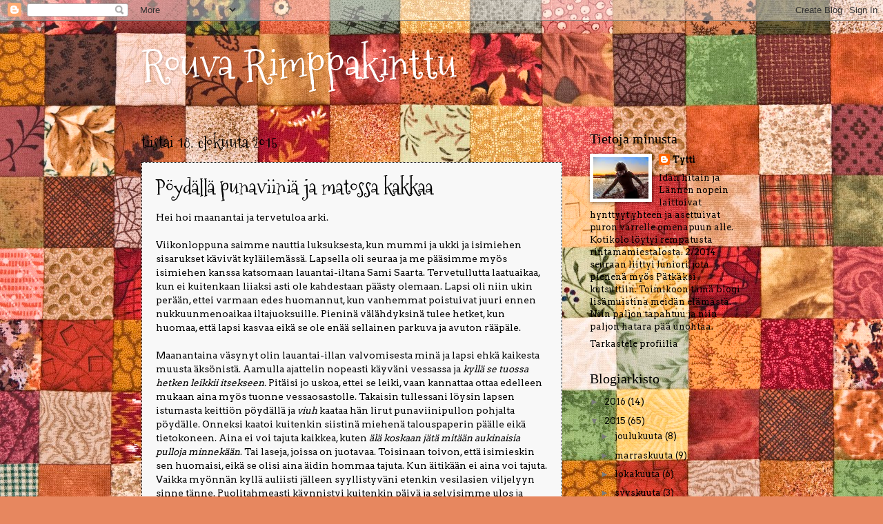

--- FILE ---
content_type: text/html; charset=UTF-8
request_url: https://rouvarimppakinttu.blogspot.com/2015/08/poydalla-punaviinia-ja-matossa-kakkaa.html
body_size: 16478
content:
<!DOCTYPE html>
<html class='v2' dir='ltr' lang='fi'>
<head>
<link href='https://www.blogger.com/static/v1/widgets/335934321-css_bundle_v2.css' rel='stylesheet' type='text/css'/>
<meta content='width=1100' name='viewport'/>
<meta content='text/html; charset=UTF-8' http-equiv='Content-Type'/>
<meta content='blogger' name='generator'/>
<link href='https://rouvarimppakinttu.blogspot.com/favicon.ico' rel='icon' type='image/x-icon'/>
<link href='http://rouvarimppakinttu.blogspot.com/2015/08/poydalla-punaviinia-ja-matossa-kakkaa.html' rel='canonical'/>
<link rel="alternate" type="application/atom+xml" title="  Rouva Rimppakinttu - Atom" href="https://rouvarimppakinttu.blogspot.com/feeds/posts/default" />
<link rel="alternate" type="application/rss+xml" title="  Rouva Rimppakinttu - RSS" href="https://rouvarimppakinttu.blogspot.com/feeds/posts/default?alt=rss" />
<link rel="service.post" type="application/atom+xml" title="  Rouva Rimppakinttu - Atom" href="https://www.blogger.com/feeds/8027521240253034550/posts/default" />

<link rel="alternate" type="application/atom+xml" title="  Rouva Rimppakinttu - Atom" href="https://rouvarimppakinttu.blogspot.com/feeds/7965248584873337375/comments/default" />
<!--Can't find substitution for tag [blog.ieCssRetrofitLinks]-->
<link href='https://blogger.googleusercontent.com/img/b/R29vZ2xl/AVvXsEhtAbOOZtAHAZ9Uxs8Zo-Icu0EFwYBkMYzhaaQk0sUNVLZYr1SY9z4bN-aaFfqVlm0Pf9pwZuI4v2SuWKdcYLoVT750Qe5RtkyISGrWuHw9R0X9Eqa9aURS4pfEi2TzDZX-suZTy7s3oq8/s320/pastilli.jpg' rel='image_src'/>
<meta content='http://rouvarimppakinttu.blogspot.com/2015/08/poydalla-punaviinia-ja-matossa-kakkaa.html' property='og:url'/>
<meta content='Pöydällä punaviiniä ja matossa kakkaa' property='og:title'/>
<meta content='Hei hoi maanantai ja tervetuloa arki.   Viikonloppuna saimme nauttia luksuksesta, kun mummi ja ukki ja isimiehen sisarukset kävivät kyläilem...' property='og:description'/>
<meta content='https://blogger.googleusercontent.com/img/b/R29vZ2xl/AVvXsEhtAbOOZtAHAZ9Uxs8Zo-Icu0EFwYBkMYzhaaQk0sUNVLZYr1SY9z4bN-aaFfqVlm0Pf9pwZuI4v2SuWKdcYLoVT750Qe5RtkyISGrWuHw9R0X9Eqa9aURS4pfEi2TzDZX-suZTy7s3oq8/w1200-h630-p-k-no-nu/pastilli.jpg' property='og:image'/>
<title>  Rouva Rimppakinttu: Pöydällä punaviiniä ja matossa kakkaa</title>
<style type='text/css'>@font-face{font-family:'Arvo';font-style:normal;font-weight:400;font-display:swap;src:url(//fonts.gstatic.com/s/arvo/v23/tDbD2oWUg0MKqScQ7Z7o_vo.woff2)format('woff2');unicode-range:U+0000-00FF,U+0131,U+0152-0153,U+02BB-02BC,U+02C6,U+02DA,U+02DC,U+0304,U+0308,U+0329,U+2000-206F,U+20AC,U+2122,U+2191,U+2193,U+2212,U+2215,U+FEFF,U+FFFD;}@font-face{font-family:'Mountains of Christmas';font-style:normal;font-weight:400;font-display:swap;src:url(//fonts.gstatic.com/s/mountainsofchristmas/v24/3y9w6a4zcCnn5X0FDyrKi2ZRUBIy8uxoUo7eDNGsMdFqNpY.woff2)format('woff2');unicode-range:U+0000-00FF,U+0131,U+0152-0153,U+02BB-02BC,U+02C6,U+02DA,U+02DC,U+0304,U+0308,U+0329,U+2000-206F,U+20AC,U+2122,U+2191,U+2193,U+2212,U+2215,U+FEFF,U+FFFD;}</style>
<style id='page-skin-1' type='text/css'><!--
/*
-----------------------------------------------
Blogger Template Style
Name:     Watermark
Designer: Blogger
URL:      www.blogger.com
----------------------------------------------- */
/* Use this with templates/1ktemplate-*.html */
/* Content
----------------------------------------------- */
body {
font: normal normal 14px Arvo;
color: #000000;
background: #e7875f url(//themes.googleusercontent.com/image?id=1KmUonRAB7U-Eh-_gi3yP7mMqpXdYyjUdIAkOeAHAeHCt20LWruKf6FCk4oGUV89SyMw8) repeat scroll top center /* Credit: Ailime (http://www.istockphoto.com/googleimages.php?id=5240144&platform=blogger) */;
}
html body .content-outer {
min-width: 0;
max-width: 100%;
width: 100%;
}
.content-outer {
font-size: 92%;
}
a:link {
text-decoration:none;
color: #000000;
}
a:visited {
text-decoration:none;
color: #e7561a;
}
a:hover {
text-decoration:underline;
color: #003179;
}
.body-fauxcolumns .cap-top {
margin-top: 30px;
background: transparent none no-repeat scroll center center;
height: 121px;
}
.content-inner {
padding: 0;
}
/* Header
----------------------------------------------- */
.header-inner .Header .titlewrapper,
.header-inner .Header .descriptionwrapper {
padding-left: 20px;
padding-right: 20px;
}
.Header h1 {
font: normal normal 60px Mountains of Christmas;
color: #ffffff;
text-shadow: 2px 2px rgba(0, 0, 0, .1);
}
.Header h1 a {
color: #ffffff;
}
.Header .description {
font-size: 140%;
color: #ffffff;
}
/* Tabs
----------------------------------------------- */
.tabs-inner .section {
margin: 0 20px;
}
.tabs-inner .PageList, .tabs-inner .LinkList, .tabs-inner .Labels {
margin-left: -11px;
margin-right: -11px;
background-color: #f9cb9c;
border-top: 0 solid #ffffff;
border-bottom: 0 solid #ffffff;
-moz-box-shadow: 0 0 0 rgba(0, 0, 0, .3);
-webkit-box-shadow: 0 0 0 rgba(0, 0, 0, .3);
-goog-ms-box-shadow: 0 0 0 rgba(0, 0, 0, .3);
box-shadow: 0 0 0 rgba(0, 0, 0, .3);
}
.tabs-inner .PageList .widget-content,
.tabs-inner .LinkList .widget-content,
.tabs-inner .Labels .widget-content {
margin: -3px -11px;
background: transparent none  no-repeat scroll right;
}
.tabs-inner .widget ul {
padding: 2px 25px;
max-height: 34px;
background: transparent none no-repeat scroll left;
}
.tabs-inner .widget li {
border: none;
}
.tabs-inner .widget li a {
display: inline-block;
padding: .25em 1em;
font: normal normal 20px Arvo;
color: #000000;
border-right: 1px solid #c0a154;
}
.tabs-inner .widget li:first-child a {
border-left: 1px solid #c0a154;
}
.tabs-inner .widget li.selected a, .tabs-inner .widget li a:hover {
color: #000000;
}
/* Headings
----------------------------------------------- */
h2 {
font: normal normal 20px Georgia, Utopia, 'Palatino Linotype', Palatino, serif;
color: #000000;
margin: 0 0 .5em;
}
h2.date-header {
font: normal normal 24px Mountains of Christmas;
color: #000000;
}
/* Main
----------------------------------------------- */
.main-inner .column-center-inner,
.main-inner .column-left-inner,
.main-inner .column-right-inner {
padding: 0 5px;
}
.main-outer {
margin-top: 0;
background: transparent none no-repeat scroll top left;
}
.main-inner {
padding-top: 30px;
}
.main-cap-top {
position: relative;
}
.main-cap-top .cap-right {
position: absolute;
height: 0;
width: 100%;
bottom: 0;
background: transparent none repeat-x scroll bottom center;
}
.main-cap-top .cap-left {
position: absolute;
height: 245px;
width: 280px;
right: 0;
bottom: 0;
background: transparent none no-repeat scroll bottom left;
}
/* Posts
----------------------------------------------- */
.post-outer {
padding: 15px 20px;
margin: 0 0 25px;
background: #f3f3f3 url(https://resources.blogblog.com/blogblog/data/1kt/watermark/post_background_birds.png) repeat scroll top left;
_background-image: none;
border: dotted 1px #000000;
-moz-box-shadow: 0 0 0 rgba(0, 0, 0, .1);
-webkit-box-shadow: 0 0 0 rgba(0, 0, 0, .1);
-goog-ms-box-shadow: 0 0 0 rgba(0, 0, 0, .1);
box-shadow: 0 0 0 rgba(0, 0, 0, .1);
}
h3.post-title {
font: normal normal 30px Mountains of Christmas;
margin: 0;
}
.comments h4 {
font: normal normal 30px Mountains of Christmas;
margin: 1em 0 0;
}
.post-body {
font-size: 105%;
line-height: 1.5;
position: relative;
}
.post-header {
margin: 0 0 1em;
color: #000000;
}
.post-footer {
margin: 10px 0 0;
padding: 10px 0 0;
color: #000000;
border-top: dashed 1px #7b7b7b;
}
#blog-pager {
font-size: 140%
}
#comments .comment-author {
padding-top: 1.5em;
border-top: dashed 1px #7b7b7b;
background-position: 0 1.5em;
}
#comments .comment-author:first-child {
padding-top: 0;
border-top: none;
}
.avatar-image-container {
margin: .2em 0 0;
}
/* Comments
----------------------------------------------- */
.comments .comments-content .icon.blog-author {
background-repeat: no-repeat;
background-image: url([data-uri]);
}
.comments .comments-content .loadmore a {
border-top: 1px solid #7b7b7b;
border-bottom: 1px solid #7b7b7b;
}
.comments .continue {
border-top: 2px solid #7b7b7b;
}
/* Widgets
----------------------------------------------- */
.widget ul, .widget #ArchiveList ul.flat {
padding: 0;
list-style: none;
}
.widget ul li, .widget #ArchiveList ul.flat li {
padding: .35em 0;
text-indent: 0;
border-top: dashed 1px #7b7b7b;
}
.widget ul li:first-child, .widget #ArchiveList ul.flat li:first-child {
border-top: none;
}
.widget .post-body ul {
list-style: disc;
}
.widget .post-body ul li {
border: none;
}
.widget .zippy {
color: #7b7b7b;
}
.post-body img, .post-body .tr-caption-container, .Profile img, .Image img,
.BlogList .item-thumbnail img {
padding: 5px;
background: #fff;
-moz-box-shadow: 1px 1px 5px rgba(0, 0, 0, .5);
-webkit-box-shadow: 1px 1px 5px rgba(0, 0, 0, .5);
-goog-ms-box-shadow: 1px 1px 5px rgba(0, 0, 0, .5);
box-shadow: 1px 1px 5px rgba(0, 0, 0, .5);
}
.post-body img, .post-body .tr-caption-container {
padding: 8px;
}
.post-body .tr-caption-container {
color: #333333;
}
.post-body .tr-caption-container img {
padding: 0;
background: transparent;
border: none;
-moz-box-shadow: 0 0 0 rgba(0, 0, 0, .1);
-webkit-box-shadow: 0 0 0 rgba(0, 0, 0, .1);
-goog-ms-box-shadow: 0 0 0 rgba(0, 0, 0, .1);
box-shadow: 0 0 0 rgba(0, 0, 0, .1);
}
/* Footer
----------------------------------------------- */
.footer-outer {
color:#cda89b;
background: #790032 url(https://resources.blogblog.com/blogblog/data/1kt/watermark/body_background_navigator.png) repeat scroll top left;
}
.footer-outer a {
color: #ff597d;
}
.footer-outer a:visited {
color: #de395d;
}
.footer-outer a:hover {
color: #ff7a91;
}
.footer-outer .widget h2 {
color: #eec9bd;
}
/* Mobile
----------------------------------------------- */
body.mobile  {
background-size: 100% auto;
}
.mobile .body-fauxcolumn-outer {
background: transparent none repeat scroll top left;
}
html .mobile .mobile-date-outer {
border-bottom: none;
background: #f3f3f3 url(https://resources.blogblog.com/blogblog/data/1kt/watermark/post_background_birds.png) repeat scroll top left;
_background-image: none;
margin-bottom: 10px;
}
.mobile .main-inner .date-outer {
padding: 0;
}
.mobile .main-inner .date-header {
margin: 10px;
}
.mobile .main-cap-top {
z-index: -1;
}
.mobile .content-outer {
font-size: 100%;
}
.mobile .post-outer {
padding: 10px;
}
.mobile .main-cap-top .cap-left {
background: transparent none no-repeat scroll bottom left;
}
.mobile .body-fauxcolumns .cap-top {
margin: 0;
}
.mobile-link-button {
background: #f3f3f3 url(https://resources.blogblog.com/blogblog/data/1kt/watermark/post_background_birds.png) repeat scroll top left;
}
.mobile-link-button a:link, .mobile-link-button a:visited {
color: #000000;
}
.mobile-index-date .date-header {
color: #000000;
}
.mobile-index-contents {
color: #000000;
}
.mobile .tabs-inner .section {
margin: 0;
}
.mobile .tabs-inner .PageList {
margin-left: 0;
margin-right: 0;
}
.mobile .tabs-inner .PageList .widget-content {
margin: 0;
color: #000000;
background: #f3f3f3 url(https://resources.blogblog.com/blogblog/data/1kt/watermark/post_background_birds.png) repeat scroll top left;
}
.mobile .tabs-inner .PageList .widget-content .pagelist-arrow {
border-left: 1px solid #c0a154;
}

--></style>
<style id='template-skin-1' type='text/css'><!--
body {
min-width: 910px;
}
.content-outer, .content-fauxcolumn-outer, .region-inner {
min-width: 910px;
max-width: 910px;
_width: 910px;
}
.main-inner .columns {
padding-left: 0px;
padding-right: 260px;
}
.main-inner .fauxcolumn-center-outer {
left: 0px;
right: 260px;
/* IE6 does not respect left and right together */
_width: expression(this.parentNode.offsetWidth -
parseInt("0px") -
parseInt("260px") + 'px');
}
.main-inner .fauxcolumn-left-outer {
width: 0px;
}
.main-inner .fauxcolumn-right-outer {
width: 260px;
}
.main-inner .column-left-outer {
width: 0px;
right: 100%;
margin-left: -0px;
}
.main-inner .column-right-outer {
width: 260px;
margin-right: -260px;
}
#layout {
min-width: 0;
}
#layout .content-outer {
min-width: 0;
width: 800px;
}
#layout .region-inner {
min-width: 0;
width: auto;
}
body#layout div.add_widget {
padding: 8px;
}
body#layout div.add_widget a {
margin-left: 32px;
}
--></style>
<style>
    body {background-image:url(\/\/themes.googleusercontent.com\/image?id=1KmUonRAB7U-Eh-_gi3yP7mMqpXdYyjUdIAkOeAHAeHCt20LWruKf6FCk4oGUV89SyMw8);}
    
@media (max-width: 200px) { body {background-image:url(\/\/themes.googleusercontent.com\/image?id=1KmUonRAB7U-Eh-_gi3yP7mMqpXdYyjUdIAkOeAHAeHCt20LWruKf6FCk4oGUV89SyMw8&options=w200);}}
@media (max-width: 400px) and (min-width: 201px) { body {background-image:url(\/\/themes.googleusercontent.com\/image?id=1KmUonRAB7U-Eh-_gi3yP7mMqpXdYyjUdIAkOeAHAeHCt20LWruKf6FCk4oGUV89SyMw8&options=w400);}}
@media (max-width: 800px) and (min-width: 401px) { body {background-image:url(\/\/themes.googleusercontent.com\/image?id=1KmUonRAB7U-Eh-_gi3yP7mMqpXdYyjUdIAkOeAHAeHCt20LWruKf6FCk4oGUV89SyMw8&options=w800);}}
@media (max-width: 1200px) and (min-width: 801px) { body {background-image:url(\/\/themes.googleusercontent.com\/image?id=1KmUonRAB7U-Eh-_gi3yP7mMqpXdYyjUdIAkOeAHAeHCt20LWruKf6FCk4oGUV89SyMw8&options=w1200);}}
/* Last tag covers anything over one higher than the previous max-size cap. */
@media (min-width: 1201px) { body {background-image:url(\/\/themes.googleusercontent.com\/image?id=1KmUonRAB7U-Eh-_gi3yP7mMqpXdYyjUdIAkOeAHAeHCt20LWruKf6FCk4oGUV89SyMw8&options=w1600);}}
  </style>
<link href='https://www.blogger.com/dyn-css/authorization.css?targetBlogID=8027521240253034550&amp;zx=5fd2da01-71d2-442e-a705-38cc6f238c38' media='none' onload='if(media!=&#39;all&#39;)media=&#39;all&#39;' rel='stylesheet'/><noscript><link href='https://www.blogger.com/dyn-css/authorization.css?targetBlogID=8027521240253034550&amp;zx=5fd2da01-71d2-442e-a705-38cc6f238c38' rel='stylesheet'/></noscript>
<meta name='google-adsense-platform-account' content='ca-host-pub-1556223355139109'/>
<meta name='google-adsense-platform-domain' content='blogspot.com'/>

</head>
<body class='loading variant-birds'>
<div class='navbar section' id='navbar' name='Navigointipalkki'><div class='widget Navbar' data-version='1' id='Navbar1'><script type="text/javascript">
    function setAttributeOnload(object, attribute, val) {
      if(window.addEventListener) {
        window.addEventListener('load',
          function(){ object[attribute] = val; }, false);
      } else {
        window.attachEvent('onload', function(){ object[attribute] = val; });
      }
    }
  </script>
<div id="navbar-iframe-container"></div>
<script type="text/javascript" src="https://apis.google.com/js/platform.js"></script>
<script type="text/javascript">
      gapi.load("gapi.iframes:gapi.iframes.style.bubble", function() {
        if (gapi.iframes && gapi.iframes.getContext) {
          gapi.iframes.getContext().openChild({
              url: 'https://www.blogger.com/navbar/8027521240253034550?po\x3d7965248584873337375\x26origin\x3dhttps://rouvarimppakinttu.blogspot.com',
              where: document.getElementById("navbar-iframe-container"),
              id: "navbar-iframe"
          });
        }
      });
    </script><script type="text/javascript">
(function() {
var script = document.createElement('script');
script.type = 'text/javascript';
script.src = '//pagead2.googlesyndication.com/pagead/js/google_top_exp.js';
var head = document.getElementsByTagName('head')[0];
if (head) {
head.appendChild(script);
}})();
</script>
</div></div>
<div class='body-fauxcolumns'>
<div class='fauxcolumn-outer body-fauxcolumn-outer'>
<div class='cap-top'>
<div class='cap-left'></div>
<div class='cap-right'></div>
</div>
<div class='fauxborder-left'>
<div class='fauxborder-right'></div>
<div class='fauxcolumn-inner'>
</div>
</div>
<div class='cap-bottom'>
<div class='cap-left'></div>
<div class='cap-right'></div>
</div>
</div>
</div>
<div class='content'>
<div class='content-fauxcolumns'>
<div class='fauxcolumn-outer content-fauxcolumn-outer'>
<div class='cap-top'>
<div class='cap-left'></div>
<div class='cap-right'></div>
</div>
<div class='fauxborder-left'>
<div class='fauxborder-right'></div>
<div class='fauxcolumn-inner'>
</div>
</div>
<div class='cap-bottom'>
<div class='cap-left'></div>
<div class='cap-right'></div>
</div>
</div>
</div>
<div class='content-outer'>
<div class='content-cap-top cap-top'>
<div class='cap-left'></div>
<div class='cap-right'></div>
</div>
<div class='fauxborder-left content-fauxborder-left'>
<div class='fauxborder-right content-fauxborder-right'></div>
<div class='content-inner'>
<header>
<div class='header-outer'>
<div class='header-cap-top cap-top'>
<div class='cap-left'></div>
<div class='cap-right'></div>
</div>
<div class='fauxborder-left header-fauxborder-left'>
<div class='fauxborder-right header-fauxborder-right'></div>
<div class='region-inner header-inner'>
<div class='header section' id='header' name='Otsikko'><div class='widget Header' data-version='1' id='Header1'>
<div id='header-inner'>
<div class='titlewrapper'>
<h1 class='title'>
<a href='https://rouvarimppakinttu.blogspot.com/'>
  Rouva Rimppakinttu
</a>
</h1>
</div>
<div class='descriptionwrapper'>
<p class='description'><span>
</span></p>
</div>
</div>
</div></div>
</div>
</div>
<div class='header-cap-bottom cap-bottom'>
<div class='cap-left'></div>
<div class='cap-right'></div>
</div>
</div>
</header>
<div class='tabs-outer'>
<div class='tabs-cap-top cap-top'>
<div class='cap-left'></div>
<div class='cap-right'></div>
</div>
<div class='fauxborder-left tabs-fauxborder-left'>
<div class='fauxborder-right tabs-fauxborder-right'></div>
<div class='region-inner tabs-inner'>
<div class='tabs no-items section' id='crosscol' name='Kaikki sarakkeet'></div>
<div class='tabs no-items section' id='crosscol-overflow' name='Cross-Column 2'></div>
</div>
</div>
<div class='tabs-cap-bottom cap-bottom'>
<div class='cap-left'></div>
<div class='cap-right'></div>
</div>
</div>
<div class='main-outer'>
<div class='main-cap-top cap-top'>
<div class='cap-left'></div>
<div class='cap-right'></div>
</div>
<div class='fauxborder-left main-fauxborder-left'>
<div class='fauxborder-right main-fauxborder-right'></div>
<div class='region-inner main-inner'>
<div class='columns fauxcolumns'>
<div class='fauxcolumn-outer fauxcolumn-center-outer'>
<div class='cap-top'>
<div class='cap-left'></div>
<div class='cap-right'></div>
</div>
<div class='fauxborder-left'>
<div class='fauxborder-right'></div>
<div class='fauxcolumn-inner'>
</div>
</div>
<div class='cap-bottom'>
<div class='cap-left'></div>
<div class='cap-right'></div>
</div>
</div>
<div class='fauxcolumn-outer fauxcolumn-left-outer'>
<div class='cap-top'>
<div class='cap-left'></div>
<div class='cap-right'></div>
</div>
<div class='fauxborder-left'>
<div class='fauxborder-right'></div>
<div class='fauxcolumn-inner'>
</div>
</div>
<div class='cap-bottom'>
<div class='cap-left'></div>
<div class='cap-right'></div>
</div>
</div>
<div class='fauxcolumn-outer fauxcolumn-right-outer'>
<div class='cap-top'>
<div class='cap-left'></div>
<div class='cap-right'></div>
</div>
<div class='fauxborder-left'>
<div class='fauxborder-right'></div>
<div class='fauxcolumn-inner'>
</div>
</div>
<div class='cap-bottom'>
<div class='cap-left'></div>
<div class='cap-right'></div>
</div>
</div>
<!-- corrects IE6 width calculation -->
<div class='columns-inner'>
<div class='column-center-outer'>
<div class='column-center-inner'>
<div class='main section' id='main' name='Ensisijainen'><div class='widget Blog' data-version='1' id='Blog1'>
<div class='blog-posts hfeed'>

          <div class="date-outer">
        
<h2 class='date-header'><span>tiistai 18. elokuuta 2015</span></h2>

          <div class="date-posts">
        
<div class='post-outer'>
<div class='post hentry uncustomized-post-template' itemprop='blogPost' itemscope='itemscope' itemtype='http://schema.org/BlogPosting'>
<meta content='https://blogger.googleusercontent.com/img/b/R29vZ2xl/AVvXsEhtAbOOZtAHAZ9Uxs8Zo-Icu0EFwYBkMYzhaaQk0sUNVLZYr1SY9z4bN-aaFfqVlm0Pf9pwZuI4v2SuWKdcYLoVT750Qe5RtkyISGrWuHw9R0X9Eqa9aURS4pfEi2TzDZX-suZTy7s3oq8/s320/pastilli.jpg' itemprop='image_url'/>
<meta content='8027521240253034550' itemprop='blogId'/>
<meta content='7965248584873337375' itemprop='postId'/>
<a name='7965248584873337375'></a>
<h3 class='post-title entry-title' itemprop='name'>
Pöydällä punaviiniä ja matossa kakkaa
</h3>
<div class='post-header'>
<div class='post-header-line-1'></div>
</div>
<div class='post-body entry-content' id='post-body-7965248584873337375' itemprop='description articleBody'>
Hei hoi maanantai ja tervetuloa arki.<br />
<br />
Viikonloppuna saimme nauttia luksuksesta, kun mummi ja ukki ja isimiehen sisarukset kävivät kyläilemässä. Lapsella oli seuraa ja me pääsimme myös isimiehen kanssa katsomaan lauantai-iltana Sami Saarta. Tervetullutta laatuaikaa, kun ei kuitenkaan liiaksi asti ole kahdestaan päästy olemaan. Lapsi oli niin ukin perään, ettei varmaan edes huomannut, kun vanhemmat poistuivat juuri ennen nukkuunmenoaikaa iltajuoksuille. Pieninä välähdyksinä tulee hetket, kun huomaa, että lapsi kasvaa eikä se ole enää sellainen parkuva ja avuton rääpäle.<br />
<br />
Maanantaina väsynyt olin lauantai-illan valvomisesta minä ja lapsi ehkä kaikesta muusta äksönistä. Aamulla ajattelin nopeasti käyväni vessassa ja <i>kyllä se tuossa hetken leikkii itsekseen. </i>Pitäisi jo uskoa, ettei se leiki, vaan kannattaa ottaa edelleen mukaan aina myös tuonne vessaosastolle. Takaisin tullessani löysin lapsen istumasta keittiön pöydällä ja <i>viuh</i> kaataa hän lirut punaviinipullon pohjalta pöydälle. Onneksi kaatoi kuitenkin siistinä miehenä talouspaperin päälle eikä tietokoneen. Aina ei voi tajuta kaikkea, kuten <i>älä koskaan jätä mitään aukinaisia pulloja minnekään</i>. Tai laseja, joissa on juotavaa. Toisinaan toivon, että isimieskin sen huomaisi, eikä se olisi aina äidin hommaa tajuta. Kun äitikään ei aina voi tajuta. Vaikka myönnän kyllä auliisti jälleen syyllistyväni etenkin vesilasien viljelyyn sinne tänne. Puolitahmeasti käynnistyi kuitenkin päivä ja selvisimme ulos ja lopulta takaisin ruokapöytäänkin, päiväunille hieman huonosti ja niiltä herättiin hieman liian aikaisin tietysti.<br />
<br />
Pyykit pihalle ja lapsi heilumaan siihen viereen. Tiputtaessani pyykkikorin takaisin sisälle parahti pieni ihminen ja näin, kuinka ampiainen lennähti saman kukkapurkin luota, missä lapsi oli tehnyt tuttavuutta kukkien kanssa. Epäilen lapsen sorkkineen ampiaista, toki. Että mitähän tuollaisille ampiaisen pistoille pistäisikään tehdä? mietti mama. Pää löi täysin tyhjää ja totesin, että on helpompi soittaa huutava lapsi kainalossa päivystykseen kuin yrittää googlata ohjeita netistä. <i>Kylmä helpottaa ja jos tulee vahva allerginen reaktio, niin tulkaa iltapäivystykseen.</i>&nbsp;Koska jäisiä puolukoita oli selvästi haastavaa nauttia oikealla keskisormella, nautimme kylmän sisäisesti jäätelön muodossa. Auttoi. Ja niin helpotti se murhe. Heinäkuussa kun pikkuveljen koira näykkäisi lapsen toiseen käsivarteen hampaankolot, oppi lapsi uuden sanan,<i>&nbsp;pipi.</i>&nbsp;Jota hän toisteli nyt ampiaisen piston jälkeen. Koiran hampaanjäljistä näyttää jäävän arvet vasempaan käsivarteen ja nyt kun oikean käden sormessa oli myös pipi, esitteli hän molempia minnulle vuoron perään.<br />
<br />
<table align="center" cellpadding="0" cellspacing="0" class="tr-caption-container" style="margin-left: auto; margin-right: auto; text-align: center;"><tbody>
<tr><td style="text-align: center;"><a href="https://blogger.googleusercontent.com/img/b/R29vZ2xl/AVvXsEhtAbOOZtAHAZ9Uxs8Zo-Icu0EFwYBkMYzhaaQk0sUNVLZYr1SY9z4bN-aaFfqVlm0Pf9pwZuI4v2SuWKdcYLoVT750Qe5RtkyISGrWuHw9R0X9Eqa9aURS4pfEi2TzDZX-suZTy7s3oq8/s1600/pastilli.jpg" imageanchor="1" style="margin-left: auto; margin-right: auto;"><img border="0" height="320" src="https://blogger.googleusercontent.com/img/b/R29vZ2xl/AVvXsEhtAbOOZtAHAZ9Uxs8Zo-Icu0EFwYBkMYzhaaQk0sUNVLZYr1SY9z4bN-aaFfqVlm0Pf9pwZuI4v2SuWKdcYLoVT750Qe5RtkyISGrWuHw9R0X9Eqa9aURS4pfEi2TzDZX-suZTy7s3oq8/s320/pastilli.jpg" width="239" /></a></td></tr>
<tr><td class="tr-caption" style="text-align: center;">Äitiii! Tuli murhe! Missä pastilli? Ei löydy!</td></tr>
</tbody></table>
Niin vaan selvisimme iltaan asti, vaikka isimiehelläkin oli pitkä työpäivä ja hän saapui kotiin meidän mittakaavan mukaaan myöhään, vasta puoli seitsemältä. Ehdotin, että tänään voisi käydä ostamassa kesän ekat (ja ehkä vikat) irtojäätelöt, kun on niin hieno ilma. Kiinnostaa varmaan kuin kasa turvetta, mutta kerron kuitenkin: Koska viikonlopun äksöni selvästi sekoitti hyvin alkaneen pottailun, turautti taapero juuri lähdön kynnyksellä tortut vaippaansa isimiehen mahan päällä istuessaan, minkä seurauksena yhtäkkiä sitä itseään oli sekä isimiehen paidassa että käsissä että olohuoneen juuttimatolla. Ja niin. Ikuisuuskysymys onkin Miksi p*ska ei pysy vaipassa? Niin <i>Käydään ostamassa irtojäätelöt -</i>ohjelma vaihtuikin <i>Pestään juuttimatto painepesurilla -</i>ohjelmaksi. Totesimme, että helpommin ja nopeammin saisimme jätskit lähikaupasta, kun ruokaostoksillakin pitäisi käydä. Kaupassa maman mieli ei tehnytkään enää jäätelöä, vaan irtokarkkeja. Note to myself. <i>Älä luule itsestäsi liikoja (vielä) ja syö väsyneenä ja hieman ehkä nälkäisenä puolta pussillista irtokarkkeja. </i>Tulee oksu.<br />
<br />
Onneksi maanantain jälkeen tulee aina tiistai ja tälle tiistaille oli luvassa nannaa, kun lunastin vihdoin löytyneen ja jo tokikin maaliskuussa vanhentuneen kasvohoitolahjakortin. Onneksi vielä kelpasi.<br />
<br />
Tämän päivän kasvohoitokokemuksen perusteella naamaani lykättiin enemmän kuorintoja, voiteita, seerumeita ja mitä-lie-naamioita kuin viimeisen kahden vuoden aikana yhteensä. Ja kyllä, olo on hehkeä ja jokaisen äiti-ihmisen pitäisi kokea kerran vuodessa täydellisen rentouttava lähes ruumiistairtoamiskokemus. En muista, milloin olisin viimeksi ollut rauhassa paikoillaan näin kauan ilman, että joku on koko ajan vaatimassa jotain tai tekisin muuten vain jotain yleishyödyllistä. Kyllä kannatti. Sain rahoilleni vastinetta. Tai isimies sai.<br />
<br />
Hyvä viikko tästä tulee.
<div style='clear: both;'></div>
</div>
<div class='post-footer'>
<div class='post-footer-line post-footer-line-1'>
<span class='post-author vcard'>
Lähettänyt
<span class='fn' itemprop='author' itemscope='itemscope' itemtype='http://schema.org/Person'>
<meta content='https://www.blogger.com/profile/00476625632847691501' itemprop='url'/>
<a class='g-profile' href='https://www.blogger.com/profile/00476625632847691501' rel='author' title='author profile'>
<span itemprop='name'>Tytti</span>
</a>
</span>
</span>
<span class='post-timestamp'>
klo
<meta content='http://rouvarimppakinttu.blogspot.com/2015/08/poydalla-punaviinia-ja-matossa-kakkaa.html' itemprop='url'/>
<a class='timestamp-link' href='https://rouvarimppakinttu.blogspot.com/2015/08/poydalla-punaviinia-ja-matossa-kakkaa.html' rel='bookmark' title='permanent link'><abbr class='published' itemprop='datePublished' title='2015-08-18T21:34:00+03:00'>21.34</abbr></a>
</span>
<span class='post-comment-link'>
</span>
<span class='post-icons'>
<span class='item-control blog-admin pid-1717493181'>
<a href='https://www.blogger.com/post-edit.g?blogID=8027521240253034550&postID=7965248584873337375&from=pencil' title='Muokkaa tekstiä'>
<img alt='' class='icon-action' height='18' src='https://resources.blogblog.com/img/icon18_edit_allbkg.gif' width='18'/>
</a>
</span>
</span>
<div class='post-share-buttons goog-inline-block'>
<a class='goog-inline-block share-button sb-email' href='https://www.blogger.com/share-post.g?blogID=8027521240253034550&postID=7965248584873337375&target=email' target='_blank' title='Kohteen lähettäminen sähköpostitse'><span class='share-button-link-text'>Kohteen lähettäminen sähköpostitse</span></a><a class='goog-inline-block share-button sb-blog' href='https://www.blogger.com/share-post.g?blogID=8027521240253034550&postID=7965248584873337375&target=blog' onclick='window.open(this.href, "_blank", "height=270,width=475"); return false;' target='_blank' title='Bloggaa tästä!'><span class='share-button-link-text'>Bloggaa tästä!</span></a><a class='goog-inline-block share-button sb-twitter' href='https://www.blogger.com/share-post.g?blogID=8027521240253034550&postID=7965248584873337375&target=twitter' target='_blank' title='Jaa X:ssä'><span class='share-button-link-text'>Jaa X:ssä</span></a><a class='goog-inline-block share-button sb-facebook' href='https://www.blogger.com/share-post.g?blogID=8027521240253034550&postID=7965248584873337375&target=facebook' onclick='window.open(this.href, "_blank", "height=430,width=640"); return false;' target='_blank' title='Jaa Facebookiin'><span class='share-button-link-text'>Jaa Facebookiin</span></a><a class='goog-inline-block share-button sb-pinterest' href='https://www.blogger.com/share-post.g?blogID=8027521240253034550&postID=7965248584873337375&target=pinterest' target='_blank' title='Jaa Pinterestiin'><span class='share-button-link-text'>Jaa Pinterestiin</span></a>
</div>
</div>
<div class='post-footer-line post-footer-line-2'>
<span class='post-labels'>
Tunnisteet:
<a href='https://rouvarimppakinttu.blogspot.com/search/label/arki' rel='tag'>arki</a>,
<a href='https://rouvarimppakinttu.blogspot.com/search/label/isovanhemmat' rel='tag'>isovanhemmat</a>,
<a href='https://rouvarimppakinttu.blogspot.com/search/label/Kauneushuone%20Valo' rel='tag'>Kauneushuone Valo</a>,
<a href='https://rouvarimppakinttu.blogspot.com/search/label/pottailu' rel='tag'>pottailu</a>
</span>
</div>
<div class='post-footer-line post-footer-line-3'>
<span class='post-location'>
</span>
</div>
</div>
</div>
<div class='comments' id='comments'>
<a name='comments'></a>
<h4>Ei kommentteja:</h4>
<div id='Blog1_comments-block-wrapper'>
<dl class='avatar-comment-indent' id='comments-block'>
</dl>
</div>
<p class='comment-footer'>
<div class='comment-form'>
<a name='comment-form'></a>
<h4 id='comment-post-message'>Lähetä kommentti</h4>
<p>
</p>
<a href='https://www.blogger.com/comment/frame/8027521240253034550?po=7965248584873337375&hl=fi&saa=85391&origin=https://rouvarimppakinttu.blogspot.com' id='comment-editor-src'></a>
<iframe allowtransparency='true' class='blogger-iframe-colorize blogger-comment-from-post' frameborder='0' height='410px' id='comment-editor' name='comment-editor' src='' width='100%'></iframe>
<script src='https://www.blogger.com/static/v1/jsbin/2830521187-comment_from_post_iframe.js' type='text/javascript'></script>
<script type='text/javascript'>
      BLOG_CMT_createIframe('https://www.blogger.com/rpc_relay.html');
    </script>
</div>
</p>
</div>
</div>

        </div></div>
      
</div>
<div class='blog-pager' id='blog-pager'>
<span id='blog-pager-newer-link'>
<a class='blog-pager-newer-link' href='https://rouvarimppakinttu.blogspot.com/2015/09/kiusallisia-hetkia.html' id='Blog1_blog-pager-newer-link' title='Uudempi teksti'>Uudempi teksti</a>
</span>
<span id='blog-pager-older-link'>
<a class='blog-pager-older-link' href='https://rouvarimppakinttu.blogspot.com/2015/08/mita-naa-sannoit.html' id='Blog1_blog-pager-older-link' title='Vanhempi viesti'>Vanhempi viesti</a>
</span>
<a class='home-link' href='https://rouvarimppakinttu.blogspot.com/'>Etusivu</a>
</div>
<div class='clear'></div>
<div class='post-feeds'>
<div class='feed-links'>
Tilaa:
<a class='feed-link' href='https://rouvarimppakinttu.blogspot.com/feeds/7965248584873337375/comments/default' target='_blank' type='application/atom+xml'>Lähetä kommentteja (Atom)</a>
</div>
</div>
</div></div>
</div>
</div>
<div class='column-left-outer'>
<div class='column-left-inner'>
<aside>
</aside>
</div>
</div>
<div class='column-right-outer'>
<div class='column-right-inner'>
<aside>
<div class='sidebar section' id='sidebar-right-1'><div class='widget Profile' data-version='1' id='Profile1'>
<h2>Tietoja minusta</h2>
<div class='widget-content'>
<a href='https://www.blogger.com/profile/00476625632847691501'><img alt='Oma kuva' class='profile-img' height='60' src='//blogger.googleusercontent.com/img/b/R29vZ2xl/AVvXsEiMcRRQlAeodKhgGxez3WNyahycU4NUlAf6b74pSLz4xZIcLXvikyqE4RWWRWKehH60fSL9OjyhW66usqRu2TAi53nY6W7x3tYe5XvU3Iqi-AuH9mJsJWuBgKj7vnRw7W4/s151/*' width='80'/></a>
<dl class='profile-datablock'>
<dt class='profile-data'>
<a class='profile-name-link g-profile' href='https://www.blogger.com/profile/00476625632847691501' rel='author' style='background-image: url(//www.blogger.com/img/logo-16.png);'>
Tytti
</a>
</dt>
<dd class='profile-textblock'>Idän hitain ja Lännen nopein laittoivat hynttyyt yhteen ja asettuivat puron varrelle omenapuun alle. Kotikolo löytyi rempatusta rintamamiestalosta. 2/2014 seuraan liittyi Juniori, jota pienenä myös Pätkäksi kutsuttiin. 

Toimikoon tämä blogi lisämuistina meidän  elämästä. Niin paljon tapahtuu ja niin paljon hatara pää unohtaa.</dd>
</dl>
<a class='profile-link' href='https://www.blogger.com/profile/00476625632847691501' rel='author'>Tarkastele profiilia</a>
<div class='clear'></div>
</div>
</div><div class='widget BlogArchive' data-version='1' id='BlogArchive1'>
<h2>Blogiarkisto</h2>
<div class='widget-content'>
<div id='ArchiveList'>
<div id='BlogArchive1_ArchiveList'>
<ul class='hierarchy'>
<li class='archivedate collapsed'>
<a class='toggle' href='javascript:void(0)'>
<span class='zippy'>

        &#9658;&#160;
      
</span>
</a>
<a class='post-count-link' href='https://rouvarimppakinttu.blogspot.com/2016/'>
2016
</a>
<span class='post-count' dir='ltr'>(14)</span>
<ul class='hierarchy'>
<li class='archivedate collapsed'>
<a class='toggle' href='javascript:void(0)'>
<span class='zippy'>

        &#9658;&#160;
      
</span>
</a>
<a class='post-count-link' href='https://rouvarimppakinttu.blogspot.com/2016/10/'>
lokakuuta
</a>
<span class='post-count' dir='ltr'>(1)</span>
</li>
</ul>
<ul class='hierarchy'>
<li class='archivedate collapsed'>
<a class='toggle' href='javascript:void(0)'>
<span class='zippy'>

        &#9658;&#160;
      
</span>
</a>
<a class='post-count-link' href='https://rouvarimppakinttu.blogspot.com/2016/09/'>
syyskuuta
</a>
<span class='post-count' dir='ltr'>(2)</span>
</li>
</ul>
<ul class='hierarchy'>
<li class='archivedate collapsed'>
<a class='toggle' href='javascript:void(0)'>
<span class='zippy'>

        &#9658;&#160;
      
</span>
</a>
<a class='post-count-link' href='https://rouvarimppakinttu.blogspot.com/2016/07/'>
heinäkuuta
</a>
<span class='post-count' dir='ltr'>(2)</span>
</li>
</ul>
<ul class='hierarchy'>
<li class='archivedate collapsed'>
<a class='toggle' href='javascript:void(0)'>
<span class='zippy'>

        &#9658;&#160;
      
</span>
</a>
<a class='post-count-link' href='https://rouvarimppakinttu.blogspot.com/2016/05/'>
toukokuuta
</a>
<span class='post-count' dir='ltr'>(2)</span>
</li>
</ul>
<ul class='hierarchy'>
<li class='archivedate collapsed'>
<a class='toggle' href='javascript:void(0)'>
<span class='zippy'>

        &#9658;&#160;
      
</span>
</a>
<a class='post-count-link' href='https://rouvarimppakinttu.blogspot.com/2016/04/'>
huhtikuuta
</a>
<span class='post-count' dir='ltr'>(4)</span>
</li>
</ul>
<ul class='hierarchy'>
<li class='archivedate collapsed'>
<a class='toggle' href='javascript:void(0)'>
<span class='zippy'>

        &#9658;&#160;
      
</span>
</a>
<a class='post-count-link' href='https://rouvarimppakinttu.blogspot.com/2016/01/'>
tammikuuta
</a>
<span class='post-count' dir='ltr'>(3)</span>
</li>
</ul>
</li>
</ul>
<ul class='hierarchy'>
<li class='archivedate expanded'>
<a class='toggle' href='javascript:void(0)'>
<span class='zippy toggle-open'>

        &#9660;&#160;
      
</span>
</a>
<a class='post-count-link' href='https://rouvarimppakinttu.blogspot.com/2015/'>
2015
</a>
<span class='post-count' dir='ltr'>(65)</span>
<ul class='hierarchy'>
<li class='archivedate collapsed'>
<a class='toggle' href='javascript:void(0)'>
<span class='zippy'>

        &#9658;&#160;
      
</span>
</a>
<a class='post-count-link' href='https://rouvarimppakinttu.blogspot.com/2015/12/'>
joulukuuta
</a>
<span class='post-count' dir='ltr'>(8)</span>
</li>
</ul>
<ul class='hierarchy'>
<li class='archivedate collapsed'>
<a class='toggle' href='javascript:void(0)'>
<span class='zippy'>

        &#9658;&#160;
      
</span>
</a>
<a class='post-count-link' href='https://rouvarimppakinttu.blogspot.com/2015/11/'>
marraskuuta
</a>
<span class='post-count' dir='ltr'>(9)</span>
</li>
</ul>
<ul class='hierarchy'>
<li class='archivedate collapsed'>
<a class='toggle' href='javascript:void(0)'>
<span class='zippy'>

        &#9658;&#160;
      
</span>
</a>
<a class='post-count-link' href='https://rouvarimppakinttu.blogspot.com/2015/10/'>
lokakuuta
</a>
<span class='post-count' dir='ltr'>(6)</span>
</li>
</ul>
<ul class='hierarchy'>
<li class='archivedate collapsed'>
<a class='toggle' href='javascript:void(0)'>
<span class='zippy'>

        &#9658;&#160;
      
</span>
</a>
<a class='post-count-link' href='https://rouvarimppakinttu.blogspot.com/2015/09/'>
syyskuuta
</a>
<span class='post-count' dir='ltr'>(3)</span>
</li>
</ul>
<ul class='hierarchy'>
<li class='archivedate expanded'>
<a class='toggle' href='javascript:void(0)'>
<span class='zippy toggle-open'>

        &#9660;&#160;
      
</span>
</a>
<a class='post-count-link' href='https://rouvarimppakinttu.blogspot.com/2015/08/'>
elokuuta
</a>
<span class='post-count' dir='ltr'>(4)</span>
<ul class='posts'>
<li><a href='https://rouvarimppakinttu.blogspot.com/2015/08/poydalla-punaviinia-ja-matossa-kakkaa.html'>Pöydällä punaviiniä ja matossa kakkaa</a></li>
<li><a href='https://rouvarimppakinttu.blogspot.com/2015/08/mita-naa-sannoit.html'>Mitä nää sannoit?</a></li>
<li><a href='https://rouvarimppakinttu.blogspot.com/2015/08/se-on-taalla-taas-arki.html'>Se on täällä taas - arki</a></li>
<li><a href='https://rouvarimppakinttu.blogspot.com/2015/08/eraana-sateisena-aamuna.html'>Eräänä sateisena aamuna</a></li>
</ul>
</li>
</ul>
<ul class='hierarchy'>
<li class='archivedate collapsed'>
<a class='toggle' href='javascript:void(0)'>
<span class='zippy'>

        &#9658;&#160;
      
</span>
</a>
<a class='post-count-link' href='https://rouvarimppakinttu.blogspot.com/2015/07/'>
heinäkuuta
</a>
<span class='post-count' dir='ltr'>(3)</span>
</li>
</ul>
<ul class='hierarchy'>
<li class='archivedate collapsed'>
<a class='toggle' href='javascript:void(0)'>
<span class='zippy'>

        &#9658;&#160;
      
</span>
</a>
<a class='post-count-link' href='https://rouvarimppakinttu.blogspot.com/2015/06/'>
kesäkuuta
</a>
<span class='post-count' dir='ltr'>(1)</span>
</li>
</ul>
<ul class='hierarchy'>
<li class='archivedate collapsed'>
<a class='toggle' href='javascript:void(0)'>
<span class='zippy'>

        &#9658;&#160;
      
</span>
</a>
<a class='post-count-link' href='https://rouvarimppakinttu.blogspot.com/2015/05/'>
toukokuuta
</a>
<span class='post-count' dir='ltr'>(6)</span>
</li>
</ul>
<ul class='hierarchy'>
<li class='archivedate collapsed'>
<a class='toggle' href='javascript:void(0)'>
<span class='zippy'>

        &#9658;&#160;
      
</span>
</a>
<a class='post-count-link' href='https://rouvarimppakinttu.blogspot.com/2015/04/'>
huhtikuuta
</a>
<span class='post-count' dir='ltr'>(5)</span>
</li>
</ul>
<ul class='hierarchy'>
<li class='archivedate collapsed'>
<a class='toggle' href='javascript:void(0)'>
<span class='zippy'>

        &#9658;&#160;
      
</span>
</a>
<a class='post-count-link' href='https://rouvarimppakinttu.blogspot.com/2015/03/'>
maaliskuuta
</a>
<span class='post-count' dir='ltr'>(5)</span>
</li>
</ul>
<ul class='hierarchy'>
<li class='archivedate collapsed'>
<a class='toggle' href='javascript:void(0)'>
<span class='zippy'>

        &#9658;&#160;
      
</span>
</a>
<a class='post-count-link' href='https://rouvarimppakinttu.blogspot.com/2015/02/'>
helmikuuta
</a>
<span class='post-count' dir='ltr'>(7)</span>
</li>
</ul>
<ul class='hierarchy'>
<li class='archivedate collapsed'>
<a class='toggle' href='javascript:void(0)'>
<span class='zippy'>

        &#9658;&#160;
      
</span>
</a>
<a class='post-count-link' href='https://rouvarimppakinttu.blogspot.com/2015/01/'>
tammikuuta
</a>
<span class='post-count' dir='ltr'>(8)</span>
</li>
</ul>
</li>
</ul>
<ul class='hierarchy'>
<li class='archivedate collapsed'>
<a class='toggle' href='javascript:void(0)'>
<span class='zippy'>

        &#9658;&#160;
      
</span>
</a>
<a class='post-count-link' href='https://rouvarimppakinttu.blogspot.com/2014/'>
2014
</a>
<span class='post-count' dir='ltr'>(46)</span>
<ul class='hierarchy'>
<li class='archivedate collapsed'>
<a class='toggle' href='javascript:void(0)'>
<span class='zippy'>

        &#9658;&#160;
      
</span>
</a>
<a class='post-count-link' href='https://rouvarimppakinttu.blogspot.com/2014/12/'>
joulukuuta
</a>
<span class='post-count' dir='ltr'>(8)</span>
</li>
</ul>
<ul class='hierarchy'>
<li class='archivedate collapsed'>
<a class='toggle' href='javascript:void(0)'>
<span class='zippy'>

        &#9658;&#160;
      
</span>
</a>
<a class='post-count-link' href='https://rouvarimppakinttu.blogspot.com/2014/11/'>
marraskuuta
</a>
<span class='post-count' dir='ltr'>(6)</span>
</li>
</ul>
<ul class='hierarchy'>
<li class='archivedate collapsed'>
<a class='toggle' href='javascript:void(0)'>
<span class='zippy'>

        &#9658;&#160;
      
</span>
</a>
<a class='post-count-link' href='https://rouvarimppakinttu.blogspot.com/2014/10/'>
lokakuuta
</a>
<span class='post-count' dir='ltr'>(9)</span>
</li>
</ul>
<ul class='hierarchy'>
<li class='archivedate collapsed'>
<a class='toggle' href='javascript:void(0)'>
<span class='zippy'>

        &#9658;&#160;
      
</span>
</a>
<a class='post-count-link' href='https://rouvarimppakinttu.blogspot.com/2014/09/'>
syyskuuta
</a>
<span class='post-count' dir='ltr'>(10)</span>
</li>
</ul>
<ul class='hierarchy'>
<li class='archivedate collapsed'>
<a class='toggle' href='javascript:void(0)'>
<span class='zippy'>

        &#9658;&#160;
      
</span>
</a>
<a class='post-count-link' href='https://rouvarimppakinttu.blogspot.com/2014/08/'>
elokuuta
</a>
<span class='post-count' dir='ltr'>(9)</span>
</li>
</ul>
<ul class='hierarchy'>
<li class='archivedate collapsed'>
<a class='toggle' href='javascript:void(0)'>
<span class='zippy'>

        &#9658;&#160;
      
</span>
</a>
<a class='post-count-link' href='https://rouvarimppakinttu.blogspot.com/2014/07/'>
heinäkuuta
</a>
<span class='post-count' dir='ltr'>(4)</span>
</li>
</ul>
</li>
</ul>
</div>
</div>
<div class='clear'></div>
</div>
</div><div class='widget Label' data-version='1' id='Label1'>
<h2>Tunnisteet</h2>
<div class='widget-content cloud-label-widget-content'>
<span class='label-size label-size-2'>
<a dir='ltr' href='https://rouvarimppakinttu.blogspot.com/search/label/10kk'>10kk</a>
</span>
<span class='label-size label-size-2'>
<a dir='ltr' href='https://rouvarimppakinttu.blogspot.com/search/label/11kk'>11kk</a>
</span>
<span class='label-size label-size-1'>
<a dir='ltr' href='https://rouvarimppakinttu.blogspot.com/search/label/2015'>2015</a>
</span>
<span class='label-size label-size-1'>
<a dir='ltr' href='https://rouvarimppakinttu.blogspot.com/search/label/5kk'>5kk</a>
</span>
<span class='label-size label-size-1'>
<a dir='ltr' href='https://rouvarimppakinttu.blogspot.com/search/label/7%20kk'>7 kk</a>
</span>
<span class='label-size label-size-2'>
<a dir='ltr' href='https://rouvarimppakinttu.blogspot.com/search/label/7kk'>7kk</a>
</span>
<span class='label-size label-size-3'>
<a dir='ltr' href='https://rouvarimppakinttu.blogspot.com/search/label/8kk'>8kk</a>
</span>
<span class='label-size label-size-1'>
<a dir='ltr' href='https://rouvarimppakinttu.blogspot.com/search/label/Aina%20mun%20pit%C3%A4%C3%A4'>Aina mun pitää</a>
</span>
<span class='label-size label-size-2'>
<a dir='ltr' href='https://rouvarimppakinttu.blogspot.com/search/label/aitta'>aitta</a>
</span>
<span class='label-size label-size-5'>
<a dir='ltr' href='https://rouvarimppakinttu.blogspot.com/search/label/arki'>arki</a>
</span>
<span class='label-size label-size-2'>
<a dir='ltr' href='https://rouvarimppakinttu.blogspot.com/search/label/Avoin%20p%C3%A4iv%C3%A4koti'>Avoin päiväkoti</a>
</span>
<span class='label-size label-size-1'>
<a dir='ltr' href='https://rouvarimppakinttu.blogspot.com/search/label/Camelbak'>Camelbak</a>
</span>
<span class='label-size label-size-1'>
<a dir='ltr' href='https://rouvarimppakinttu.blogspot.com/search/label/Cobra%20MT-975'>Cobra MT-975</a>
</span>
<span class='label-size label-size-1'>
<a dir='ltr' href='https://rouvarimppakinttu.blogspot.com/search/label/D-vitamiini'>D-vitamiini</a>
</span>
<span class='label-size label-size-1'>
<a dir='ltr' href='https://rouvarimppakinttu.blogspot.com/search/label/Didriksons'>Didriksons</a>
</span>
<span class='label-size label-size-1'>
<a dir='ltr' href='https://rouvarimppakinttu.blogspot.com/search/label/Dinotassut'>Dinotassut</a>
</span>
<span class='label-size label-size-1'>
<a dir='ltr' href='https://rouvarimppakinttu.blogspot.com/search/label/DIY'>DIY</a>
</span>
<span class='label-size label-size-1'>
<a dir='ltr' href='https://rouvarimppakinttu.blogspot.com/search/label/Emmaljunga'>Emmaljunga</a>
</span>
<span class='label-size label-size-1'>
<a dir='ltr' href='https://rouvarimppakinttu.blogspot.com/search/label/ensikirjat'>ensikirjat</a>
</span>
<span class='label-size label-size-2'>
<a dir='ltr' href='https://rouvarimppakinttu.blogspot.com/search/label/ensisanat'>ensisanat</a>
</span>
<span class='label-size label-size-1'>
<a dir='ltr' href='https://rouvarimppakinttu.blogspot.com/search/label/entis%C3%B6inti'>entisöinti</a>
</span>
<span class='label-size label-size-1'>
<a dir='ltr' href='https://rouvarimppakinttu.blogspot.com/search/label/eritteet'>eritteet</a>
</span>
<span class='label-size label-size-2'>
<a dir='ltr' href='https://rouvarimppakinttu.blogspot.com/search/label/eroahdistus'>eroahdistus</a>
</span>
<span class='label-size label-size-1'>
<a dir='ltr' href='https://rouvarimppakinttu.blogspot.com/search/label/esikoinen'>esikoinen</a>
</span>
<span class='label-size label-size-1'>
<a dir='ltr' href='https://rouvarimppakinttu.blogspot.com/search/label/euroviisut'>euroviisut</a>
</span>
<span class='label-size label-size-1'>
<a dir='ltr' href='https://rouvarimppakinttu.blogspot.com/search/label/fleecetakki'>fleecetakki</a>
</span>
<span class='label-size label-size-1'>
<a dir='ltr' href='https://rouvarimppakinttu.blogspot.com/search/label/Fysikaalinen%20hoitolaitos'>Fysikaalinen hoitolaitos</a>
</span>
<span class='label-size label-size-1'>
<a dir='ltr' href='https://rouvarimppakinttu.blogspot.com/search/label/haalari%20merinovillasta'>haalari merinovillasta</a>
</span>
<span class='label-size label-size-3'>
<a dir='ltr' href='https://rouvarimppakinttu.blogspot.com/search/label/haaste'>haaste</a>
</span>
<span class='label-size label-size-2'>
<a dir='ltr' href='https://rouvarimppakinttu.blogspot.com/search/label/hampaat'>hampaat</a>
</span>
<span class='label-size label-size-1'>
<a dir='ltr' href='https://rouvarimppakinttu.blogspot.com/search/label/harrastaminen'>harrastaminen</a>
</span>
<span class='label-size label-size-2'>
<a dir='ltr' href='https://rouvarimppakinttu.blogspot.com/search/label/harrastus'>harrastus</a>
</span>
<span class='label-size label-size-1'>
<a dir='ltr' href='https://rouvarimppakinttu.blogspot.com/search/label/hedelm%C3%A4puut'>hedelmäpuut</a>
</span>
<span class='label-size label-size-3'>
<a dir='ltr' href='https://rouvarimppakinttu.blogspot.com/search/label/helle'>helle</a>
</span>
<span class='label-size label-size-1'>
<a dir='ltr' href='https://rouvarimppakinttu.blogspot.com/search/label/herkkyyskausi'>herkkyyskausi</a>
</span>
<span class='label-size label-size-1'>
<a dir='ltr' href='https://rouvarimppakinttu.blogspot.com/search/label/hiekkalaatikko'>hiekkalaatikko</a>
</span>
<span class='label-size label-size-1'>
<a dir='ltr' href='https://rouvarimppakinttu.blogspot.com/search/label/hiihtoloma'>hiihtoloma</a>
</span>
<span class='label-size label-size-2'>
<a dir='ltr' href='https://rouvarimppakinttu.blogspot.com/search/label/hirsirakentaminen'>hirsirakentaminen</a>
</span>
<span class='label-size label-size-1'>
<a dir='ltr' href='https://rouvarimppakinttu.blogspot.com/search/label/hiukset'>hiukset</a>
</span>
<span class='label-size label-size-1'>
<a dir='ltr' href='https://rouvarimppakinttu.blogspot.com/search/label/hiustenleikkuu'>hiustenleikkuu</a>
</span>
<span class='label-size label-size-1'>
<a dir='ltr' href='https://rouvarimppakinttu.blogspot.com/search/label/housut'>housut</a>
</span>
<span class='label-size label-size-3'>
<a dir='ltr' href='https://rouvarimppakinttu.blogspot.com/search/label/imetys'>imetys</a>
</span>
<span class='label-size label-size-2'>
<a dir='ltr' href='https://rouvarimppakinttu.blogspot.com/search/label/imetysongelmat'>imetysongelmat</a>
</span>
<span class='label-size label-size-3'>
<a dir='ltr' href='https://rouvarimppakinttu.blogspot.com/search/label/isi'>isi</a>
</span>
<span class='label-size label-size-2'>
<a dir='ltr' href='https://rouvarimppakinttu.blogspot.com/search/label/isovanhemmat'>isovanhemmat</a>
</span>
<span class='label-size label-size-1'>
<a dir='ltr' href='https://rouvarimppakinttu.blogspot.com/search/label/isyysloma'>isyysloma</a>
</span>
<span class='label-size label-size-1'>
<a dir='ltr' href='https://rouvarimppakinttu.blogspot.com/search/label/is%C3%A4'>isä</a>
</span>
<span class='label-size label-size-1'>
<a dir='ltr' href='https://rouvarimppakinttu.blogspot.com/search/label/is%C3%A4np%C3%A4iv%C3%A4'>isänpäivä</a>
</span>
<span class='label-size label-size-1'>
<a dir='ltr' href='https://rouvarimppakinttu.blogspot.com/search/label/itkuh%C3%A4lytin'>itkuhälytin</a>
</span>
<span class='label-size label-size-1'>
<a dir='ltr' href='https://rouvarimppakinttu.blogspot.com/search/label/jooga'>jooga</a>
</span>
<span class='label-size label-size-2'>
<a dir='ltr' href='https://rouvarimppakinttu.blogspot.com/search/label/joulu'>joulu</a>
</span>
<span class='label-size label-size-2'>
<a dir='ltr' href='https://rouvarimppakinttu.blogspot.com/search/label/juhlat'>juhlat</a>
</span>
<span class='label-size label-size-1'>
<a dir='ltr' href='https://rouvarimppakinttu.blogspot.com/search/label/juoksu'>juoksu</a>
</span>
<span class='label-size label-size-1'>
<a dir='ltr' href='https://rouvarimppakinttu.blogspot.com/search/label/J%C3%A4mi'>Jämi</a>
</span>
<span class='label-size label-size-2'>
<a dir='ltr' href='https://rouvarimppakinttu.blogspot.com/search/label/kakka'>kakka</a>
</span>
<span class='label-size label-size-1'>
<a dir='ltr' href='https://rouvarimppakinttu.blogspot.com/search/label/kantaminen'>kantaminen</a>
</span>
<span class='label-size label-size-1'>
<a dir='ltr' href='https://rouvarimppakinttu.blogspot.com/search/label/kantoliina'>kantoliina</a>
</span>
<span class='label-size label-size-1'>
<a dir='ltr' href='https://rouvarimppakinttu.blogspot.com/search/label/kantoliinalainaamo'>kantoliinalainaamo</a>
</span>
<span class='label-size label-size-2'>
<a dir='ltr' href='https://rouvarimppakinttu.blogspot.com/search/label/kantoreppu'>kantoreppu</a>
</span>
<span class='label-size label-size-1'>
<a dir='ltr' href='https://rouvarimppakinttu.blogspot.com/search/label/kasvimaa'>kasvimaa</a>
</span>
<span class='label-size label-size-1'>
<a dir='ltr' href='https://rouvarimppakinttu.blogspot.com/search/label/kasvuk%C3%A4yr%C3%A4t'>kasvukäyrät</a>
</span>
<span class='label-size label-size-1'>
<a dir='ltr' href='https://rouvarimppakinttu.blogspot.com/search/label/kataja'>kataja</a>
</span>
<span class='label-size label-size-1'>
<a dir='ltr' href='https://rouvarimppakinttu.blogspot.com/search/label/katettu%20terassi'>katettu terassi</a>
</span>
<span class='label-size label-size-1'>
<a dir='ltr' href='https://rouvarimppakinttu.blogspot.com/search/label/Kauneushuone%20Valo'>Kauneushuone Valo</a>
</span>
<span class='label-size label-size-1'>
<a dir='ltr' href='https://rouvarimppakinttu.blogspot.com/search/label/kerrasto'>kerrasto</a>
</span>
<span class='label-size label-size-1'>
<a dir='ltr' href='https://rouvarimppakinttu.blogspot.com/search/label/kietaisubody'>kietaisubody</a>
</span>
<span class='label-size label-size-2'>
<a dir='ltr' href='https://rouvarimppakinttu.blogspot.com/search/label/kiinte%C3%A4t'>kiinteät</a>
</span>
<span class='label-size label-size-1'>
<a dir='ltr' href='https://rouvarimppakinttu.blogspot.com/search/label/kiipeily'>kiipeily</a>
</span>
<span class='label-size label-size-1'>
<a dir='ltr' href='https://rouvarimppakinttu.blogspot.com/search/label/koira'>koira</a>
</span>
<span class='label-size label-size-2'>
<a dir='ltr' href='https://rouvarimppakinttu.blogspot.com/search/label/kokemukset'>kokemukset</a>
</span>
<span class='label-size label-size-1'>
<a dir='ltr' href='https://rouvarimppakinttu.blogspot.com/search/label/kolari'>kolari</a>
</span>
<span class='label-size label-size-1'>
<a dir='ltr' href='https://rouvarimppakinttu.blogspot.com/search/label/Koli'>Koli</a>
</span>
<span class='label-size label-size-1'>
<a dir='ltr' href='https://rouvarimppakinttu.blogspot.com/search/label/kolmiorimakatto'>kolmiorimakatto</a>
</span>
<span class='label-size label-size-1'>
<a dir='ltr' href='https://rouvarimppakinttu.blogspot.com/search/label/kummilapsi'>kummilapsi</a>
</span>
<span class='label-size label-size-1'>
<a dir='ltr' href='https://rouvarimppakinttu.blogspot.com/search/label/kuravaatteet'>kuravaatteet</a>
</span>
<span class='label-size label-size-1'>
<a dir='ltr' href='https://rouvarimppakinttu.blogspot.com/search/label/kuvaamo%20Soma'>kuvaamo Soma</a>
</span>
<span class='label-size label-size-1'>
<a dir='ltr' href='https://rouvarimppakinttu.blogspot.com/search/label/k%C3%A4velem%C3%A4%C3%A4n%20oppiminen'>kävelemään oppiminen</a>
</span>
<span class='label-size label-size-1'>
<a dir='ltr' href='https://rouvarimppakinttu.blogspot.com/search/label/k%C3%A4vely'>kävely</a>
</span>
<span class='label-size label-size-1'>
<a dir='ltr' href='https://rouvarimppakinttu.blogspot.com/search/label/k%C3%A4%C3%A4nt%C3%B6hihat'>kääntöhihat</a>
</span>
<span class='label-size label-size-1'>
<a dir='ltr' href='https://rouvarimppakinttu.blogspot.com/search/label/lantionpohjan%20lihakset'>lantionpohjan lihakset</a>
</span>
<span class='label-size label-size-3'>
<a dir='ltr' href='https://rouvarimppakinttu.blogspot.com/search/label/lapsiperhe'>lapsiperhe</a>
</span>
<span class='label-size label-size-2'>
<a dir='ltr' href='https://rouvarimppakinttu.blogspot.com/search/label/lastenvaatteet'>lastenvaatteet</a>
</span>
<span class='label-size label-size-1'>
<a dir='ltr' href='https://rouvarimppakinttu.blogspot.com/search/label/letut'>letut</a>
</span>
<span class='label-size label-size-3'>
<a dir='ltr' href='https://rouvarimppakinttu.blogspot.com/search/label/liikkuminen'>liikkuminen</a>
</span>
<span class='label-size label-size-2'>
<a dir='ltr' href='https://rouvarimppakinttu.blogspot.com/search/label/liikunta'>liikunta</a>
</span>
<span class='label-size label-size-1'>
<a dir='ltr' href='https://rouvarimppakinttu.blogspot.com/search/label/lima'>lima</a>
</span>
<span class='label-size label-size-1'>
<a dir='ltr' href='https://rouvarimppakinttu.blogspot.com/search/label/loma'>loma</a>
</span>
<span class='label-size label-size-1'>
<a dir='ltr' href='https://rouvarimppakinttu.blogspot.com/search/label/madafakin%20darra'>madafakin darra</a>
</span>
<span class='label-size label-size-1'>
<a dir='ltr' href='https://rouvarimppakinttu.blogspot.com/search/label/mallioppiminen'>mallioppiminen</a>
</span>
<span class='label-size label-size-1'>
<a dir='ltr' href='https://rouvarimppakinttu.blogspot.com/search/label/Manduca'>Manduca</a>
</span>
<span class='label-size label-size-1'>
<a dir='ltr' href='https://rouvarimppakinttu.blogspot.com/search/label/marokkolainen%20sitruunakana'>marokkolainen sitruunakana</a>
</span>
<span class='label-size label-size-1'>
<a dir='ltr' href='https://rouvarimppakinttu.blogspot.com/search/label/masussa%20kasvaa%20ilmapallo'>masussa kasvaa ilmapallo</a>
</span>
<span class='label-size label-size-3'>
<a dir='ltr' href='https://rouvarimppakinttu.blogspot.com/search/label/matkustaminen'>matkustaminen</a>
</span>
<span class='label-size label-size-1'>
<a dir='ltr' href='https://rouvarimppakinttu.blogspot.com/search/label/merinovilla'>merinovilla</a>
</span>
<span class='label-size label-size-1'>
<a dir='ltr' href='https://rouvarimppakinttu.blogspot.com/search/label/metaty%C3%B6'>metatyö</a>
</span>
<span class='label-size label-size-1'>
<a dir='ltr' href='https://rouvarimppakinttu.blogspot.com/search/label/mielihalut'>mielihalut</a>
</span>
<span class='label-size label-size-1'>
<a dir='ltr' href='https://rouvarimppakinttu.blogspot.com/search/label/murre'>murre</a>
</span>
<span class='label-size label-size-1'>
<a dir='ltr' href='https://rouvarimppakinttu.blogspot.com/search/label/musarullaa'>musarullaa</a>
</span>
<span class='label-size label-size-1'>
<a dir='ltr' href='https://rouvarimppakinttu.blogspot.com/search/label/naiset'>naiset</a>
</span>
<span class='label-size label-size-1'>
<a dir='ltr' href='https://rouvarimppakinttu.blogspot.com/search/label/Nen%C3%A4Frida'>NenäFrida</a>
</span>
<span class='label-size label-size-1'>
<a dir='ltr' href='https://rouvarimppakinttu.blogspot.com/search/label/neuvola'>neuvola</a>
</span>
<span class='label-size label-size-2'>
<a dir='ltr' href='https://rouvarimppakinttu.blogspot.com/search/label/normip%C3%A4iv%C3%A4'>normipäivä</a>
</span>
<span class='label-size label-size-1'>
<a dir='ltr' href='https://rouvarimppakinttu.blogspot.com/search/label/nuha'>nuha</a>
</span>
<span class='label-size label-size-3'>
<a dir='ltr' href='https://rouvarimppakinttu.blogspot.com/search/label/nukkuminen'>nukkuminen</a>
</span>
<span class='label-size label-size-1'>
<a dir='ltr' href='https://rouvarimppakinttu.blogspot.com/search/label/n%C3%A4in%20kuivaat%20m%C3%A4r%C3%A4t%20saappaat'>näin kuivaat märät saappaat</a>
</span>
<span class='label-size label-size-1'>
<a dir='ltr' href='https://rouvarimppakinttu.blogspot.com/search/label/ohra-punajuuripata'>ohra-punajuuripata</a>
</span>
<span class='label-size label-size-1'>
<a dir='ltr' href='https://rouvarimppakinttu.blogspot.com/search/label/oksennustauti'>oksennustauti</a>
</span>
<span class='label-size label-size-3'>
<a dir='ltr' href='https://rouvarimppakinttu.blogspot.com/search/label/oma%20aika'>oma aika</a>
</span>
<span class='label-size label-size-1'>
<a dir='ltr' href='https://rouvarimppakinttu.blogspot.com/search/label/oma%20huone'>oma huone</a>
</span>
<span class='label-size label-size-1'>
<a dir='ltr' href='https://rouvarimppakinttu.blogspot.com/search/label/oma%20s%C3%A4nky'>oma sänky</a>
</span>
<span class='label-size label-size-1'>
<a dir='ltr' href='https://rouvarimppakinttu.blogspot.com/search/label/omenapaistos'>omenapaistos</a>
</span>
<span class='label-size label-size-3'>
<a dir='ltr' href='https://rouvarimppakinttu.blogspot.com/search/label/ompelu'>ompelu</a>
</span>
<span class='label-size label-size-1'>
<a dir='ltr' href='https://rouvarimppakinttu.blogspot.com/search/label/ompeluksia'>ompeluksia</a>
</span>
<span class='label-size label-size-1'>
<a dir='ltr' href='https://rouvarimppakinttu.blogspot.com/search/label/paha%20siivo'>paha siivo</a>
</span>
<span class='label-size label-size-1'>
<a dir='ltr' href='https://rouvarimppakinttu.blogspot.com/search/label/paita'>paita</a>
</span>
<span class='label-size label-size-1'>
<a dir='ltr' href='https://rouvarimppakinttu.blogspot.com/search/label/paripulpetti'>paripulpetti</a>
</span>
<span class='label-size label-size-1'>
<a dir='ltr' href='https://rouvarimppakinttu.blogspot.com/search/label/parisuhde'>parisuhde</a>
</span>
<span class='label-size label-size-1'>
<a dir='ltr' href='https://rouvarimppakinttu.blogspot.com/search/label/Peltor'>Peltor</a>
</span>
<span class='label-size label-size-1'>
<a dir='ltr' href='https://rouvarimppakinttu.blogspot.com/search/label/perennat'>perennat</a>
</span>
<span class='label-size label-size-1'>
<a dir='ltr' href='https://rouvarimppakinttu.blogspot.com/search/label/perhe'>perhe</a>
</span>
<span class='label-size label-size-1'>
<a dir='ltr' href='https://rouvarimppakinttu.blogspot.com/search/label/perhekerho'>perhekerho</a>
</span>
<span class='label-size label-size-2'>
<a dir='ltr' href='https://rouvarimppakinttu.blogspot.com/search/label/perinnerakentaminen'>perinnerakentaminen</a>
</span>
<span class='label-size label-size-1'>
<a dir='ltr' href='https://rouvarimppakinttu.blogspot.com/search/label/perustrikoo'>perustrikoo</a>
</span>
<span class='label-size label-size-1'>
<a dir='ltr' href='https://rouvarimppakinttu.blogspot.com/search/label/pes%C3%A4nrakennus'>pesänrakennus</a>
</span>
<span class='label-size label-size-1'>
<a dir='ltr' href='https://rouvarimppakinttu.blogspot.com/search/label/Physiomer%20Baby%20Mist'>Physiomer Baby Mist</a>
</span>
<span class='label-size label-size-4'>
<a dir='ltr' href='https://rouvarimppakinttu.blogspot.com/search/label/pihaty%C3%B6t'>pihatyöt</a>
</span>
<span class='label-size label-size-3'>
<a dir='ltr' href='https://rouvarimppakinttu.blogspot.com/search/label/pikku%20kakkonen'>pikku kakkonen</a>
</span>
<span class='label-size label-size-1'>
<a dir='ltr' href='https://rouvarimppakinttu.blogspot.com/search/label/pissa'>pissa</a>
</span>
<span class='label-size label-size-1'>
<a dir='ltr' href='https://rouvarimppakinttu.blogspot.com/search/label/pist%C3%A4ytymisunikoulu'>pistäytymisunikoulu</a>
</span>
<span class='label-size label-size-1'>
<a dir='ltr' href='https://rouvarimppakinttu.blogspot.com/search/label/PKN'>PKN</a>
</span>
<span class='label-size label-size-3'>
<a dir='ltr' href='https://rouvarimppakinttu.blogspot.com/search/label/poika'>poika</a>
</span>
<span class='label-size label-size-2'>
<a dir='ltr' href='https://rouvarimppakinttu.blogspot.com/search/label/pottailu'>pottailu</a>
</span>
<span class='label-size label-size-1'>
<a dir='ltr' href='https://rouvarimppakinttu.blogspot.com/search/label/Prisma'>Prisma</a>
</span>
<span class='label-size label-size-2'>
<a dir='ltr' href='https://rouvarimppakinttu.blogspot.com/search/label/puhuminen'>puhuminen</a>
</span>
<span class='label-size label-size-1'>
<a dir='ltr' href='https://rouvarimppakinttu.blogspot.com/search/label/puklu'>puklu</a>
</span>
<span class='label-size label-size-1'>
<a dir='ltr' href='https://rouvarimppakinttu.blogspot.com/search/label/puusohva'>puusohva</a>
</span>
<span class='label-size label-size-4'>
<a dir='ltr' href='https://rouvarimppakinttu.blogspot.com/search/label/p%C3%A4iv%C3%A4unet'>päiväunet</a>
</span>
<span class='label-size label-size-1'>
<a dir='ltr' href='https://rouvarimppakinttu.blogspot.com/search/label/p%C3%A4%C3%A4si%C3%A4inen'>pääsiäinen</a>
</span>
<span class='label-size label-size-1'>
<a dir='ltr' href='https://rouvarimppakinttu.blogspot.com/search/label/rakenneultra'>rakenneultra</a>
</span>
<span class='label-size label-size-4'>
<a dir='ltr' href='https://rouvarimppakinttu.blogspot.com/search/label/raskaus'>raskaus</a>
</span>
<span class='label-size label-size-2'>
<a dir='ltr' href='https://rouvarimppakinttu.blogspot.com/search/label/raskausoireet'>raskausoireet</a>
</span>
<span class='label-size label-size-3'>
<a dir='ltr' href='https://rouvarimppakinttu.blogspot.com/search/label/raskauspahoinvointi'>raskauspahoinvointi</a>
</span>
<span class='label-size label-size-1'>
<a dir='ltr' href='https://rouvarimppakinttu.blogspot.com/search/label/rattaat'>rattaat</a>
</span>
<span class='label-size label-size-1'>
<a dir='ltr' href='https://rouvarimppakinttu.blogspot.com/search/label/ravitsemisliike%20Aisti'>ravitsemisliike Aisti</a>
</span>
<span class='label-size label-size-1'>
<a dir='ltr' href='https://rouvarimppakinttu.blogspot.com/search/label/RelaDrops%C2%AE'>RelaDrops&#174;</a>
</span>
<span class='label-size label-size-3'>
<a dir='ltr' href='https://rouvarimppakinttu.blogspot.com/search/label/remontointi'>remontointi</a>
</span>
<span class='label-size label-size-2'>
<a dir='ltr' href='https://rouvarimppakinttu.blogspot.com/search/label/rintamamiestalo'>rintamamiestalo</a>
</span>
<span class='label-size label-size-1'>
<a dir='ltr' href='https://rouvarimppakinttu.blogspot.com/search/label/Rovaniemi%20Marathon'>Rovaniemi Marathon</a>
</span>
<span class='label-size label-size-4'>
<a dir='ltr' href='https://rouvarimppakinttu.blogspot.com/search/label/ruoka'>ruoka</a>
</span>
<span class='label-size label-size-1'>
<a dir='ltr' href='https://rouvarimppakinttu.blogspot.com/search/label/Ruskovilla'>Ruskovilla</a>
</span>
<span class='label-size label-size-1'>
<a dir='ltr' href='https://rouvarimppakinttu.blogspot.com/search/label/rytmi'>rytmi</a>
</span>
<span class='label-size label-size-2'>
<a dir='ltr' href='https://rouvarimppakinttu.blogspot.com/search/label/ry%C3%B6miminen'>ryömiminen</a>
</span>
<span class='label-size label-size-2'>
<a dir='ltr' href='https://rouvarimppakinttu.blogspot.com/search/label/r%C3%A4k%C3%A4'>räkä</a>
</span>
<span class='label-size label-size-3'>
<a dir='ltr' href='https://rouvarimppakinttu.blogspot.com/search/label/sairastaminen'>sairastaminen</a>
</span>
<span class='label-size label-size-1'>
<a dir='ltr' href='https://rouvarimppakinttu.blogspot.com/search/label/seisomaan%20oppiminen'>seisomaan oppiminen</a>
</span>
<span class='label-size label-size-1'>
<a dir='ltr' href='https://rouvarimppakinttu.blogspot.com/search/label/seisomisesta%20laskeutuminen'>seisomisesta laskeutuminen</a>
</span>
<span class='label-size label-size-1'>
<a dir='ltr' href='https://rouvarimppakinttu.blogspot.com/search/label/Sigvaris'>Sigvaris</a>
</span>
<span class='label-size label-size-1'>
<a dir='ltr' href='https://rouvarimppakinttu.blogspot.com/search/label/siivous'>siivous</a>
</span>
<span class='label-size label-size-3'>
<a dir='ltr' href='https://rouvarimppakinttu.blogspot.com/search/label/sisarukset'>sisarukset</a>
</span>
<span class='label-size label-size-1'>
<a dir='ltr' href='https://rouvarimppakinttu.blogspot.com/search/label/SM-hiihto'>SM-hiihto</a>
</span>
<span class='label-size label-size-2'>
<a dir='ltr' href='https://rouvarimppakinttu.blogspot.com/search/label/sormiruokailu'>sormiruokailu</a>
</span>
<span class='label-size label-size-1'>
<a dir='ltr' href='https://rouvarimppakinttu.blogspot.com/search/label/sotku'>sotku</a>
</span>
<span class='label-size label-size-1'>
<a dir='ltr' href='https://rouvarimppakinttu.blogspot.com/search/label/Stokke'>Stokke</a>
</span>
<span class='label-size label-size-1'>
<a dir='ltr' href='https://rouvarimppakinttu.blogspot.com/search/label/sukkahousut'>sukkahousut</a>
</span>
<span class='label-size label-size-2'>
<a dir='ltr' href='https://rouvarimppakinttu.blogspot.com/search/label/suonikohjut'>suonikohjut</a>
</span>
<span class='label-size label-size-1'>
<a dir='ltr' href='https://rouvarimppakinttu.blogspot.com/search/label/supersankarit'>supersankarit</a>
</span>
<span class='label-size label-size-1'>
<a dir='ltr' href='https://rouvarimppakinttu.blogspot.com/search/label/syksy'>syksy</a>
</span>
<span class='label-size label-size-2'>
<a dir='ltr' href='https://rouvarimppakinttu.blogspot.com/search/label/synnytys'>synnytys</a>
</span>
<span class='label-size label-size-1'>
<a dir='ltr' href='https://rouvarimppakinttu.blogspot.com/search/label/syntt%C3%A4rit'>synttärit</a>
</span>
<span class='label-size label-size-2'>
<a dir='ltr' href='https://rouvarimppakinttu.blogspot.com/search/label/sy%C3%B6minen'>syöminen</a>
</span>
<span class='label-size label-size-1'>
<a dir='ltr' href='https://rouvarimppakinttu.blogspot.com/search/label/sy%C3%B6tt%C3%B6tuoli'>syöttötuoli</a>
</span>
<span class='label-size label-size-3'>
<a dir='ltr' href='https://rouvarimppakinttu.blogspot.com/search/label/taapero'>taapero</a>
</span>
<span class='label-size label-size-1'>
<a dir='ltr' href='https://rouvarimppakinttu.blogspot.com/search/label/takki'>takki</a>
</span>
<span class='label-size label-size-1'>
<a dir='ltr' href='https://rouvarimppakinttu.blogspot.com/search/label/Tallinna'>Tallinna</a>
</span>
<span class='label-size label-size-2'>
<a dir='ltr' href='https://rouvarimppakinttu.blogspot.com/search/label/talonpoikaishuonekalut'>talonpoikaishuonekalut</a>
</span>
<span class='label-size label-size-1'>
<a dir='ltr' href='https://rouvarimppakinttu.blogspot.com/search/label/talvilakki'>talvilakki</a>
</span>
<span class='label-size label-size-2'>
<a dir='ltr' href='https://rouvarimppakinttu.blogspot.com/search/label/tapahturmat'>tapahturmat</a>
</span>
<span class='label-size label-size-1'>
<a dir='ltr' href='https://rouvarimppakinttu.blogspot.com/search/label/tee-se-itse'>tee-se-itse</a>
</span>
<span class='label-size label-size-1'>
<a dir='ltr' href='https://rouvarimppakinttu.blogspot.com/search/label/Teho-Hoito'>Teho-Hoito</a>
</span>
<span class='label-size label-size-1'>
<a dir='ltr' href='https://rouvarimppakinttu.blogspot.com/search/label/terassi'>terassi</a>
</span>
<span class='label-size label-size-2'>
<a dir='ltr' href='https://rouvarimppakinttu.blogspot.com/search/label/toinen%20lapsi'>toinen lapsi</a>
</span>
<span class='label-size label-size-3'>
<a dir='ltr' href='https://rouvarimppakinttu.blogspot.com/search/label/toinen%20raskaus'>toinen raskaus</a>
</span>
<span class='label-size label-size-1'>
<a dir='ltr' href='https://rouvarimppakinttu.blogspot.com/search/label/Tripp%20Trapp'>Tripp Trapp</a>
</span>
<span class='label-size label-size-1'>
<a dir='ltr' href='https://rouvarimppakinttu.blogspot.com/search/label/tukisukkahousut'>tukisukkahousut</a>
</span>
<span class='label-size label-size-2'>
<a dir='ltr' href='https://rouvarimppakinttu.blogspot.com/search/label/tutti'>tutti</a>
</span>
<span class='label-size label-size-1'>
<a dir='ltr' href='https://rouvarimppakinttu.blogspot.com/search/label/tytt%C3%B6%20vai%20poika'>tyttö vai poika</a>
</span>
<span class='label-size label-size-1'>
<a dir='ltr' href='https://rouvarimppakinttu.blogspot.com/search/label/unen%20kehitys'>unen kehitys</a>
</span>
<span class='label-size label-size-4'>
<a dir='ltr' href='https://rouvarimppakinttu.blogspot.com/search/label/uni'>uni</a>
</span>
<span class='label-size label-size-1'>
<a dir='ltr' href='https://rouvarimppakinttu.blogspot.com/search/label/uniassosiaatio'>uniassosiaatio</a>
</span>
<span class='label-size label-size-2'>
<a dir='ltr' href='https://rouvarimppakinttu.blogspot.com/search/label/unikoulu'>unikoulu</a>
</span>
<span class='label-size label-size-2'>
<a dir='ltr' href='https://rouvarimppakinttu.blogspot.com/search/label/uniongelmat'>uniongelmat</a>
</span>
<span class='label-size label-size-2'>
<a dir='ltr' href='https://rouvarimppakinttu.blogspot.com/search/label/unipussi'>unipussi</a>
</span>
<span class='label-size label-size-1'>
<a dir='ltr' href='https://rouvarimppakinttu.blogspot.com/search/label/uusi%20vuosi'>uusi vuosi</a>
</span>
<span class='label-size label-size-2'>
<a dir='ltr' href='https://rouvarimppakinttu.blogspot.com/search/label/vaippavillahousut'>vaippavillahousut</a>
</span>
<span class='label-size label-size-1'>
<a dir='ltr' href='https://rouvarimppakinttu.blogspot.com/search/label/valokuvaus'>valokuvaus</a>
</span>
<span class='label-size label-size-2'>
<a dir='ltr' href='https://rouvarimppakinttu.blogspot.com/search/label/vanhat%20huonekalut'>vanhat huonekalut</a>
</span>
<span class='label-size label-size-1'>
<a dir='ltr' href='https://rouvarimppakinttu.blogspot.com/search/label/vatsanv%C3%A4%C3%A4nteet'>vatsanväänteet</a>
</span>
<span class='label-size label-size-1'>
<a dir='ltr' href='https://rouvarimppakinttu.blogspot.com/search/label/vaunut'>vaunut</a>
</span>
<span class='label-size label-size-4'>
<a dir='ltr' href='https://rouvarimppakinttu.blogspot.com/search/label/vauva'>vauva</a>
</span>
<span class='label-size label-size-2'>
<a dir='ltr' href='https://rouvarimppakinttu.blogspot.com/search/label/vauvahankinnat'>vauvahankinnat</a>
</span>
<span class='label-size label-size-1'>
<a dir='ltr' href='https://rouvarimppakinttu.blogspot.com/search/label/vauvakirjat'>vauvakirjat</a>
</span>
<span class='label-size label-size-1'>
<a dir='ltr' href='https://rouvarimppakinttu.blogspot.com/search/label/vauvauinti'>vauvauinti</a>
</span>
<span class='label-size label-size-1'>
<a dir='ltr' href='https://rouvarimppakinttu.blogspot.com/search/label/vauvoja'>vauvoja</a>
</span>
<span class='label-size label-size-1'>
<a dir='ltr' href='https://rouvarimppakinttu.blogspot.com/search/label/vedin%20metrivetoketjuun'>vedin metrivetoketjuun</a>
</span>
<span class='label-size label-size-1'>
<a dir='ltr' href='https://rouvarimppakinttu.blogspot.com/search/label/vetoketjun%20suojapala'>vetoketjun suojapala</a>
</span>
<span class='label-size label-size-1'>
<a dir='ltr' href='https://rouvarimppakinttu.blogspot.com/search/label/viisvee'>viisvee</a>
</span>
<span class='label-size label-size-1'>
<a dir='ltr' href='https://rouvarimppakinttu.blogspot.com/search/label/Viivi%20Helisalo'>Viivi Helisalo</a>
</span>
<span class='label-size label-size-1'>
<a dir='ltr' href='https://rouvarimppakinttu.blogspot.com/search/label/villahaalari'>villahaalari</a>
</span>
<span class='label-size label-size-1'>
<a dir='ltr' href='https://rouvarimppakinttu.blogspot.com/search/label/voiko%20kumisaappaat%20pest%C3%A4%20sis%C3%A4lt%C3%A4'>voiko kumisaappaat pestä sisältä</a>
</span>
<span class='label-size label-size-1'>
<a dir='ltr' href='https://rouvarimppakinttu.blogspot.com/search/label/v%C3%A4symys'>väsymys</a>
</span>
<span class='label-size label-size-1'>
<a dir='ltr' href='https://rouvarimppakinttu.blogspot.com/search/label/Weleda'>Weleda</a>
</span>
<span class='label-size label-size-2'>
<a dir='ltr' href='https://rouvarimppakinttu.blogspot.com/search/label/Wompat'>Wompat</a>
</span>
<span class='label-size label-size-2'>
<a dir='ltr' href='https://rouvarimppakinttu.blogspot.com/search/label/Wompat%20baby%20carrier'>Wompat baby carrier</a>
</span>
<span class='label-size label-size-2'>
<a dir='ltr' href='https://rouvarimppakinttu.blogspot.com/search/label/yks%20vee'>yks vee</a>
</span>
<span class='label-size label-size-3'>
<a dir='ltr' href='https://rouvarimppakinttu.blogspot.com/search/label/yksvee'>yksvee</a>
</span>
<span class='label-size label-size-1'>
<a dir='ltr' href='https://rouvarimppakinttu.blogspot.com/search/label/ysk%C3%A4'>yskä</a>
</span>
<span class='label-size label-size-2'>
<a dir='ltr' href='https://rouvarimppakinttu.blogspot.com/search/label/y%C3%B6sy%C3%B6t%C3%B6t'>yösyötöt</a>
</span>
<span class='label-size label-size-1'>
<a dir='ltr' href='https://rouvarimppakinttu.blogspot.com/search/label/%C3%A4iti'>äiti</a>
</span>
<span class='label-size label-size-4'>
<a dir='ltr' href='https://rouvarimppakinttu.blogspot.com/search/label/%C3%A4itiys'>äitiys</a>
</span>
<div class='clear'></div>
</div>
</div><div class='widget Followers' data-version='1' id='Followers1'>
<h2 class='title'>Lukijat</h2>
<div class='widget-content'>
<div id='Followers1-wrapper'>
<div style='margin-right:2px;'>
<div><script type="text/javascript" src="https://apis.google.com/js/platform.js"></script>
<div id="followers-iframe-container"></div>
<script type="text/javascript">
    window.followersIframe = null;
    function followersIframeOpen(url) {
      gapi.load("gapi.iframes", function() {
        if (gapi.iframes && gapi.iframes.getContext) {
          window.followersIframe = gapi.iframes.getContext().openChild({
            url: url,
            where: document.getElementById("followers-iframe-container"),
            messageHandlersFilter: gapi.iframes.CROSS_ORIGIN_IFRAMES_FILTER,
            messageHandlers: {
              '_ready': function(obj) {
                window.followersIframe.getIframeEl().height = obj.height;
              },
              'reset': function() {
                window.followersIframe.close();
                followersIframeOpen("https://www.blogger.com/followers/frame/8027521240253034550?colors\x3dCgt0cmFuc3BhcmVudBILdHJhbnNwYXJlbnQaByMwMDAwMDAiByMwMDAwMDAqC3RyYW5zcGFyZW50MgcjMDAwMDAwOgcjMDAwMDAwQgcjMDAwMDAwSgcjN2I3YjdiUgcjMDAwMDAwWgt0cmFuc3BhcmVudA%3D%3D\x26pageSize\x3d21\x26hl\x3dfi\x26origin\x3dhttps://rouvarimppakinttu.blogspot.com");
              },
              'open': function(url) {
                window.followersIframe.close();
                followersIframeOpen(url);
              }
            }
          });
        }
      });
    }
    followersIframeOpen("https://www.blogger.com/followers/frame/8027521240253034550?colors\x3dCgt0cmFuc3BhcmVudBILdHJhbnNwYXJlbnQaByMwMDAwMDAiByMwMDAwMDAqC3RyYW5zcGFyZW50MgcjMDAwMDAwOgcjMDAwMDAwQgcjMDAwMDAwSgcjN2I3YjdiUgcjMDAwMDAwWgt0cmFuc3BhcmVudA%3D%3D\x26pageSize\x3d21\x26hl\x3dfi\x26origin\x3dhttps://rouvarimppakinttu.blogspot.com");
  </script></div>
</div>
</div>
<div class='clear'></div>
</div>
</div></div>
</aside>
</div>
</div>
</div>
<div style='clear: both'></div>
<!-- columns -->
</div>
<!-- main -->
</div>
</div>
<div class='main-cap-bottom cap-bottom'>
<div class='cap-left'></div>
<div class='cap-right'></div>
</div>
</div>
<footer>
<div class='footer-outer'>
<div class='footer-cap-top cap-top'>
<div class='cap-left'></div>
<div class='cap-right'></div>
</div>
<div class='fauxborder-left footer-fauxborder-left'>
<div class='fauxborder-right footer-fauxborder-right'></div>
<div class='region-inner footer-inner'>
<div class='foot no-items section' id='footer-1'></div>
<table border='0' cellpadding='0' cellspacing='0' class='section-columns columns-2'>
<tbody>
<tr>
<td class='first columns-cell'>
<div class='foot no-items section' id='footer-2-1'></div>
</td>
<td class='columns-cell'>
<div class='foot no-items section' id='footer-2-2'></div>
</td>
</tr>
</tbody>
</table>
<!-- outside of the include in order to lock Attribution widget -->
<div class='foot section' id='footer-3' name='Alatunniste'><div class='widget Attribution' data-version='1' id='Attribution1'>
<div class='widget-content' style='text-align: center;'>
Teema: Vesileima. Teeman kuvien tekijä: <a href='http://www.istockphoto.com/googleimages.php?id=5240144&platform=blogger&langregion=fi' target='_blank'>Ailime</a>. Sisällön tarjoaa <a href='https://www.blogger.com' target='_blank'>Blogger</a>.
</div>
<div class='clear'></div>
</div></div>
</div>
</div>
<div class='footer-cap-bottom cap-bottom'>
<div class='cap-left'></div>
<div class='cap-right'></div>
</div>
</div>
</footer>
<!-- content -->
</div>
</div>
<div class='content-cap-bottom cap-bottom'>
<div class='cap-left'></div>
<div class='cap-right'></div>
</div>
</div>
</div>
<script type='text/javascript'>
    window.setTimeout(function() {
        document.body.className = document.body.className.replace('loading', '');
      }, 10);
  </script>

<script type="text/javascript" src="https://www.blogger.com/static/v1/widgets/2028843038-widgets.js"></script>
<script type='text/javascript'>
window['__wavt'] = 'AOuZoY7rd_ldy8iMvjrpyi9NIZjlcYaUrQ:1768994079757';_WidgetManager._Init('//www.blogger.com/rearrange?blogID\x3d8027521240253034550','//rouvarimppakinttu.blogspot.com/2015/08/poydalla-punaviinia-ja-matossa-kakkaa.html','8027521240253034550');
_WidgetManager._SetDataContext([{'name': 'blog', 'data': {'blogId': '8027521240253034550', 'title': '  Rouva Rimppakinttu', 'url': 'https://rouvarimppakinttu.blogspot.com/2015/08/poydalla-punaviinia-ja-matossa-kakkaa.html', 'canonicalUrl': 'http://rouvarimppakinttu.blogspot.com/2015/08/poydalla-punaviinia-ja-matossa-kakkaa.html', 'homepageUrl': 'https://rouvarimppakinttu.blogspot.com/', 'searchUrl': 'https://rouvarimppakinttu.blogspot.com/search', 'canonicalHomepageUrl': 'http://rouvarimppakinttu.blogspot.com/', 'blogspotFaviconUrl': 'https://rouvarimppakinttu.blogspot.com/favicon.ico', 'bloggerUrl': 'https://www.blogger.com', 'hasCustomDomain': false, 'httpsEnabled': true, 'enabledCommentProfileImages': true, 'gPlusViewType': 'FILTERED_POSTMOD', 'adultContent': false, 'analyticsAccountNumber': '', 'encoding': 'UTF-8', 'locale': 'fi', 'localeUnderscoreDelimited': 'fi', 'languageDirection': 'ltr', 'isPrivate': false, 'isMobile': false, 'isMobileRequest': false, 'mobileClass': '', 'isPrivateBlog': false, 'isDynamicViewsAvailable': true, 'feedLinks': '\x3clink rel\x3d\x22alternate\x22 type\x3d\x22application/atom+xml\x22 title\x3d\x22  Rouva Rimppakinttu - Atom\x22 href\x3d\x22https://rouvarimppakinttu.blogspot.com/feeds/posts/default\x22 /\x3e\n\x3clink rel\x3d\x22alternate\x22 type\x3d\x22application/rss+xml\x22 title\x3d\x22  Rouva Rimppakinttu - RSS\x22 href\x3d\x22https://rouvarimppakinttu.blogspot.com/feeds/posts/default?alt\x3drss\x22 /\x3e\n\x3clink rel\x3d\x22service.post\x22 type\x3d\x22application/atom+xml\x22 title\x3d\x22  Rouva Rimppakinttu - Atom\x22 href\x3d\x22https://www.blogger.com/feeds/8027521240253034550/posts/default\x22 /\x3e\n\n\x3clink rel\x3d\x22alternate\x22 type\x3d\x22application/atom+xml\x22 title\x3d\x22  Rouva Rimppakinttu - Atom\x22 href\x3d\x22https://rouvarimppakinttu.blogspot.com/feeds/7965248584873337375/comments/default\x22 /\x3e\n', 'meTag': '', 'adsenseHostId': 'ca-host-pub-1556223355139109', 'adsenseHasAds': false, 'adsenseAutoAds': false, 'boqCommentIframeForm': true, 'loginRedirectParam': '', 'isGoogleEverywhereLinkTooltipEnabled': true, 'view': '', 'dynamicViewsCommentsSrc': '//www.blogblog.com/dynamicviews/4224c15c4e7c9321/js/comments.js', 'dynamicViewsScriptSrc': '//www.blogblog.com/dynamicviews/6e0d22adcfa5abea', 'plusOneApiSrc': 'https://apis.google.com/js/platform.js', 'disableGComments': true, 'interstitialAccepted': false, 'sharing': {'platforms': [{'name': 'Hae linkki', 'key': 'link', 'shareMessage': 'Hae linkki', 'target': ''}, {'name': 'Facebook', 'key': 'facebook', 'shareMessage': 'Jaa: Facebook', 'target': 'facebook'}, {'name': 'Bloggaa t\xe4st\xe4!', 'key': 'blogThis', 'shareMessage': 'Bloggaa t\xe4st\xe4!', 'target': 'blog'}, {'name': 'X', 'key': 'twitter', 'shareMessage': 'Jaa: X', 'target': 'twitter'}, {'name': 'Pinterest', 'key': 'pinterest', 'shareMessage': 'Jaa: Pinterest', 'target': 'pinterest'}, {'name': 'S\xe4hk\xf6posti', 'key': 'email', 'shareMessage': 'S\xe4hk\xf6posti', 'target': 'email'}], 'disableGooglePlus': true, 'googlePlusShareButtonWidth': 0, 'googlePlusBootstrap': '\x3cscript type\x3d\x22text/javascript\x22\x3ewindow.___gcfg \x3d {\x27lang\x27: \x27fi\x27};\x3c/script\x3e'}, 'hasCustomJumpLinkMessage': false, 'jumpLinkMessage': 'Lue lis\xe4\xe4', 'pageType': 'item', 'postId': '7965248584873337375', 'postImageThumbnailUrl': 'https://blogger.googleusercontent.com/img/b/R29vZ2xl/AVvXsEhtAbOOZtAHAZ9Uxs8Zo-Icu0EFwYBkMYzhaaQk0sUNVLZYr1SY9z4bN-aaFfqVlm0Pf9pwZuI4v2SuWKdcYLoVT750Qe5RtkyISGrWuHw9R0X9Eqa9aURS4pfEi2TzDZX-suZTy7s3oq8/s72-c/pastilli.jpg', 'postImageUrl': 'https://blogger.googleusercontent.com/img/b/R29vZ2xl/AVvXsEhtAbOOZtAHAZ9Uxs8Zo-Icu0EFwYBkMYzhaaQk0sUNVLZYr1SY9z4bN-aaFfqVlm0Pf9pwZuI4v2SuWKdcYLoVT750Qe5RtkyISGrWuHw9R0X9Eqa9aURS4pfEi2TzDZX-suZTy7s3oq8/s320/pastilli.jpg', 'pageName': 'P\xf6yd\xe4ll\xe4 punaviini\xe4 ja matossa kakkaa', 'pageTitle': '  Rouva Rimppakinttu: P\xf6yd\xe4ll\xe4 punaviini\xe4 ja matossa kakkaa'}}, {'name': 'features', 'data': {}}, {'name': 'messages', 'data': {'edit': 'Muokkaa', 'linkCopiedToClipboard': 'Linkki kopioitiin leikep\xf6yd\xe4lle!', 'ok': 'OK', 'postLink': 'Tekstin linkki'}}, {'name': 'template', 'data': {'name': 'Watermark', 'localizedName': 'Vesileima', 'isResponsive': false, 'isAlternateRendering': false, 'isCustom': false, 'variant': 'birds', 'variantId': 'birds'}}, {'name': 'view', 'data': {'classic': {'name': 'classic', 'url': '?view\x3dclassic'}, 'flipcard': {'name': 'flipcard', 'url': '?view\x3dflipcard'}, 'magazine': {'name': 'magazine', 'url': '?view\x3dmagazine'}, 'mosaic': {'name': 'mosaic', 'url': '?view\x3dmosaic'}, 'sidebar': {'name': 'sidebar', 'url': '?view\x3dsidebar'}, 'snapshot': {'name': 'snapshot', 'url': '?view\x3dsnapshot'}, 'timeslide': {'name': 'timeslide', 'url': '?view\x3dtimeslide'}, 'isMobile': false, 'title': 'P\xf6yd\xe4ll\xe4 punaviini\xe4 ja matossa kakkaa', 'description': 'Hei hoi maanantai ja tervetuloa arki.   Viikonloppuna saimme nauttia luksuksesta, kun mummi ja ukki ja isimiehen sisarukset k\xe4viv\xe4t kyl\xe4ilem...', 'featuredImage': 'https://blogger.googleusercontent.com/img/b/R29vZ2xl/AVvXsEhtAbOOZtAHAZ9Uxs8Zo-Icu0EFwYBkMYzhaaQk0sUNVLZYr1SY9z4bN-aaFfqVlm0Pf9pwZuI4v2SuWKdcYLoVT750Qe5RtkyISGrWuHw9R0X9Eqa9aURS4pfEi2TzDZX-suZTy7s3oq8/s320/pastilli.jpg', 'url': 'https://rouvarimppakinttu.blogspot.com/2015/08/poydalla-punaviinia-ja-matossa-kakkaa.html', 'type': 'item', 'isSingleItem': true, 'isMultipleItems': false, 'isError': false, 'isPage': false, 'isPost': true, 'isHomepage': false, 'isArchive': false, 'isLabelSearch': false, 'postId': 7965248584873337375}}]);
_WidgetManager._RegisterWidget('_NavbarView', new _WidgetInfo('Navbar1', 'navbar', document.getElementById('Navbar1'), {}, 'displayModeFull'));
_WidgetManager._RegisterWidget('_HeaderView', new _WidgetInfo('Header1', 'header', document.getElementById('Header1'), {}, 'displayModeFull'));
_WidgetManager._RegisterWidget('_BlogView', new _WidgetInfo('Blog1', 'main', document.getElementById('Blog1'), {'cmtInteractionsEnabled': false, 'lightboxEnabled': true, 'lightboxModuleUrl': 'https://www.blogger.com/static/v1/jsbin/3345044550-lbx__fi.js', 'lightboxCssUrl': 'https://www.blogger.com/static/v1/v-css/828616780-lightbox_bundle.css'}, 'displayModeFull'));
_WidgetManager._RegisterWidget('_ProfileView', new _WidgetInfo('Profile1', 'sidebar-right-1', document.getElementById('Profile1'), {}, 'displayModeFull'));
_WidgetManager._RegisterWidget('_BlogArchiveView', new _WidgetInfo('BlogArchive1', 'sidebar-right-1', document.getElementById('BlogArchive1'), {'languageDirection': 'ltr', 'loadingMessage': 'Ladataan\x26hellip;'}, 'displayModeFull'));
_WidgetManager._RegisterWidget('_LabelView', new _WidgetInfo('Label1', 'sidebar-right-1', document.getElementById('Label1'), {}, 'displayModeFull'));
_WidgetManager._RegisterWidget('_FollowersView', new _WidgetInfo('Followers1', 'sidebar-right-1', document.getElementById('Followers1'), {}, 'displayModeFull'));
_WidgetManager._RegisterWidget('_AttributionView', new _WidgetInfo('Attribution1', 'footer-3', document.getElementById('Attribution1'), {}, 'displayModeFull'));
</script>
</body>
</html>